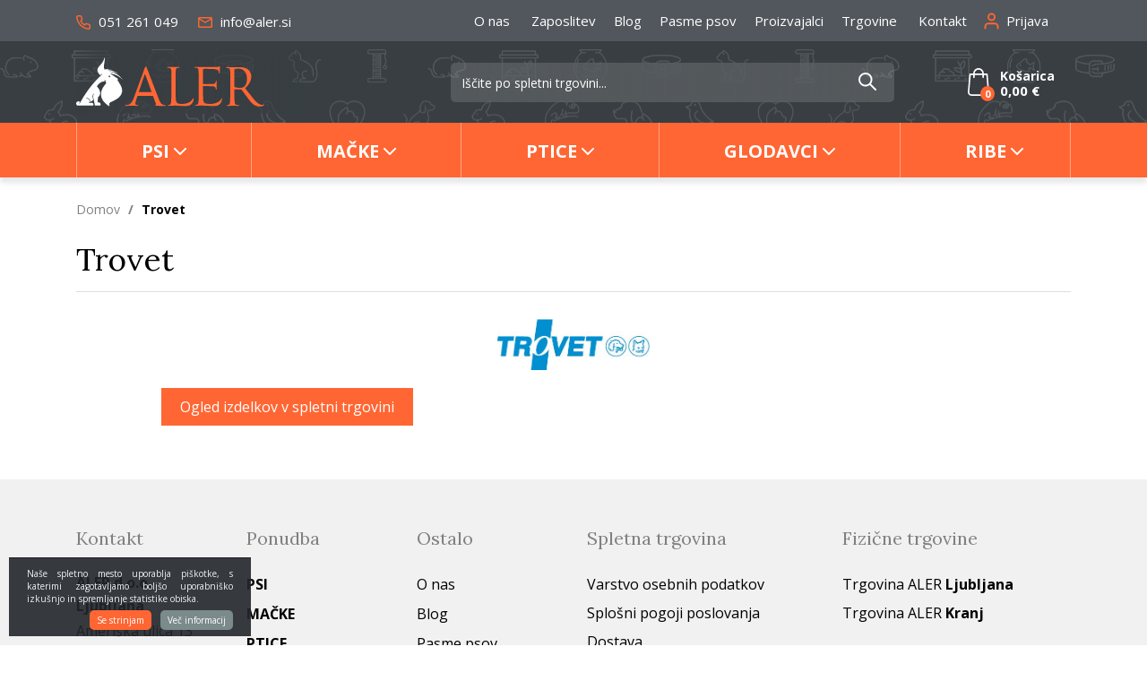

--- FILE ---
content_type: text/html; charset=UTF-8
request_url: https://www.aler.si/trovet
body_size: 25062
content:
<!DOCTYPE html>
<html lang="sl" prefix="og: http://ogp.me/ns#">

    <head>

    <meta charset="utf-8" />
    <meta name="viewport" content="width=device-width, initial-scale=1, shrink-to-fit=no" />
    <meta name="author" content="noviSplet.com" />
    <meta name="format-detection" content="telephone=no" />
    <link rel="apple-touch-icon" sizes="57x57" href="https://www.aler.si/templates/aler/favicon/apple-icon-57x57.png">
<link rel="apple-touch-icon" sizes="60x60" href="https://www.aler.si/templates/aler/favicon/apple-icon-60x60.png">

<link rel="apple-touch-icon" sizes="180x180" href="https://www.aler.si/templates/aler/favicon/apple-touch-icon.png">
<link rel="icon" type="image/png" sizes="32x32" href="https://www.aler.si/templates/aler/favicon/favicon-32x32.png">
<link rel="icon" type="image/png" sizes="16x16" href="https://www.aler.si/templates/aler/favicon/favicon-16x16.png">
<link rel="manifest" href="https://www.aler.si/templates/aler/favicon/site.webmanifest">
<link rel="mask-icon" href="https://www.aler.si/templates/aler/favicon/safari-pinned-tab.svg" color="#5bbad5">
<meta name="msapplication-TileColor" content="#da532c">
<meta name="theme-color" content="#ffffff">

    
             <title>Trovet | Aler.si</title>
        <meta name="description" content="" />
        <meta name="keywords" content="" />
        
    <meta property="og:locale" content="sl" />
    <meta property="og:type" content="website" />
    <meta property="og:title" content="Trovet | Aler.si" />
    <meta property="og:description" content="" />
    <meta property="og:url" content="https://www.aler.si/trovet" />
    <meta property="og:site_name" content="Aler.si" />
            <meta property="og:image" content="https://www.aler.si/templates/aler/assets/images/og_image.jpg" />
    	
        <link rel="alternate" hreflang="sl" href="https://www.aler.si/trovet" />
        <link rel="alternate" hreflang="en" href="https://www.aler.si/s_manufacturer47" />
            
    <base href="https://www.aler.si/" />

    <!-- Custom styles for this template -->

    <link rel="preconnect" href="https://fonts.googleapis.com">
    <link rel="preconnect" href="https://fonts.gstatic.com" crossorigin>
    <link href="https://fonts.googleapis.com/css2?family=Lora:ital,wght@0,400;0,500;1,400&family=Open+Sans:ital,wght@0,400;0,700;1,400&display=swap" rel="stylesheet">



    <link rel="stylesheet" href="https://www.aler.si/cache/css/d812d1742d542609cd15fc4fe40ee074.css?ver=22">

    <style>
    .mm-navbar {
        --mm-color-background: #f63;
        --mm-color-text-dimmed: #fff;
        --mm-color-button: #fff;
    }
    .mm-panel {
        --mm-color-background: #F1F1F1;
        --mm-color-text: #000;
        --mm-color-button: #000;
    }

    .mm-searchfield input, .mm-searchfield input:focus, .mm-searchfield input:hover, .mm-searchfield input::placeholder {
        color: #000;
        background: #fff;
    }

    .mm-listitem {
        border-bottom: 1px solid #DEDEDE;
    }

    .mm-listitem__btn {
        background: #fff;
    }

</style>

<!-- Facebook Pixel Code -->
    
       
       <script>
            
            !function(f,b,e,v,n,t,s){if(f.fbq)return;n=f.fbq=function(){n.callMethod?
            n.callMethod.apply(n,arguments):n.queue.push(arguments)};if(!f._fbq)f._fbq=n;
            n.push=n;n.loaded=!0;n.version='2.0';n.queue=[];t=b.createElement(e);t.async=!0;
            t.src=v;s=b.getElementsByTagName(e)[0];s.parentNode.insertBefore(t,s)}(window,
            document,'script','https://connect.facebook.net/en_US/fbevents.js');
        
            fbq('init', '1700834843462624');
            fbq('track', "PageView");
             
                  
       </script>
       
       <noscript><img height="1" width="1" style="display:none"
       src="https://www.facebook.com/tr?id=1700834843462624&ev=PageView&noscript=1"
       /></noscript>
       <!-- End Facebook Pixel Code -->
   
       <!-- Google Tag Manager -->
       <script>
       
       (function(w,d,s,l,i){w[l]=w[l]||[];w[l].push({'gtm.start':
       new Date().getTime(),event:'gtm.js'});var f=d.getElementsByTagName(s)[0],
       j=d.createElement(s),dl=l!='dataLayer'?'&l='+l:'';j.async=true;j.src=
       'https://www.googletagmanager.com/gtm.js?id='+i+dl;f.parentNode.insertBefore(j,f);
       })(window,document,'script','dataLayer','GTM-5XCZMH');
       
       </script>
       <!-- End Google Tag Manager --> 
   
   
       <!-- Global site tag (gtag.js) - Google Analytics -->
       

        <script async src="https://www.googletagmanager.com/gtag/js?id=UA-15279530-1"></script>
        <script>
           
            window.dataLayer = window.dataLayer || [];
            function gtag(){ dataLayer.push(arguments); }
            gtag('js', new Date());

            gtag('config', 'UA-15279530-1');
          
        </script>

        <!-- Google tag (gtag.js) GA4 new -->
        <script async src="https://www.googletagmanager.com/gtag/js?id=G-K3VHN76WNF"></script>
        <script>
             
            window.dataLayer = window.dataLayer || [];
            function gtag(){dataLayer.push(arguments);}
            gtag('js', new Date());

            gtag('config', 'G-K3VHN76WNF');
            
        </script>




    <script>
        var site_email = 'info@aler.si';
        var site_phone = '+38651261049';
        var register_page = 'https://www.aler.si/?mod=user&c=user&action=new_registration&lang=sl';
    </script>

    
    <script src="https://www.aler.si/templates/aler/assets/js/jquery-1.12.0.min.js"></script>
     

</head>
    
    <body class="mct_lngg_sl">
	<div id="mpage"> 
        <div id="mct_bodyloader"></div>


<header id="mct_header" class="mct_header fixed_mct_header">

    <div class="mct_head_top d-none d-lg-block">

        <div id="mct_top_ribbon" class="mct_top_ribbon">

    <div class="container">

        <div class="row">

            <div class="col-xxl-3 col-xl-3 col-lg-3 mct_left align-self-center">

                <div id="top_contact_block" class="top_contact_block ">



            <div class="top_contact_box mct_phone">
            <a href="tel:+38651261049">
                <svg xmlns="http://www.w3.org/2000/svg" width="16" height="16.029" viewBox="0 0 16 16.029">
                        <path id="icon-telefon" d="M15.475,17.529c-.066,0-.132,0-.2-.009h-.013A15.272,15.272,0,0,1,8.64,15.163a15.083,15.083,0,0,1-4.606-4.606A15.269,15.269,0,0,1,1.678,3.9V3.89A2.193,2.193,0,0,1,3.859,1.5H6.067A2.193,2.193,0,0,1,8.238,3.386v.007a8.668,8.668,0,0,0,.472,1.894A2.2,2.2,0,0,1,8.217,7.6l0,0-.524.524a10.973,10.973,0,0,0,3.352,3.352l.524-.524,0,0a2.193,2.193,0,0,1,2.314-.493,8.664,8.664,0,0,0,1.892.471h.007a2.193,2.193,0,0,1,1.886,2.216v2.183a2.193,2.193,0,0,1-2.193,2.2Zm-.06-1.464.06,0a.731.731,0,0,0,.731-.734s0,0,0,0V13.137q0-.009,0-.018a.731.731,0,0,0-.626-.742,10.131,10.131,0,0,1-2.21-.551.731.731,0,0,0-.771.162l-.927.927a.731.731,0,0,1-.878.119,12.432,12.432,0,0,1-4.66-4.66A.731.731,0,0,1,6.252,7.5l.927-.927a.733.733,0,0,0,.163-.77A10.136,10.136,0,0,1,6.79,3.588a.734.734,0,0,0-.723-.626H3.859a.731.731,0,0,0-.727.792,13.8,13.8,0,0,0,2.13,6.011l0,.005a13.611,13.611,0,0,0,4.161,4.161l.006,0A13.8,13.8,0,0,0,15.414,16.064Z" transform="translate(-1.668 -1.5)" fill="#f63"/>
                </svg>
                051 261 049
            </a>
            
            
        </div>
    
   


   
    

    <div class="top_contact_box mct_email">
     <a href="mailto:info@aler.si">
        <svg xmlns="http://www.w3.org/2000/svg" width="16" height="12.8" viewBox="0 0 16 12.8">
            <path id="icon-mail" d="M17.4,6H4.6A1.6,1.6,0,0,0,3.008,7.6L3,17.2a1.6,1.6,0,0,0,1.6,1.6H17.4A1.6,1.6,0,0,0,19,17.2V7.6A1.6,1.6,0,0,0,17.4,6Zm0,11.2H4.6v-8l6.4,4,6.4-4ZM11,11.6l-6.4-4H17.4Z" transform="translate(-3 -6)" fill="#f63"/>
        </svg>
        info@aler.si
    </a>

        
    </div>

</div>

            </div>
        
            <div class="col-xxl-9 col-xl-9 col-lg-9 mct_right align-self-center">

                                    

    <div id="mct_top_menu" class="mct_top_menu">

        <ul>

            
                <li class="mct_li_item " data-id="88">
                    <a href="o-nas">O nas</a>
                </li>

            
                <li class="mct_li_item " data-id="100">
                    <a href="zaposlitev">Zaposlitev</a>
                </li>

            
                <li class="mct_li_item " data-id="90">
                    <a href="blog">Blog</a>
                </li>

            
                <li class="mct_li_item " data-id="94">
                    <a href="pasme-psov">Pasme psov</a>
                </li>

            
                <li class="mct_li_item " data-id="95">
                    <a href="proizvajalci">Proizvajalci</a>
                </li>

            
                <li class="mct_li_item " data-id="96">
                    <a href="https://www.aler.si/trgovina-aler-ljubljana">Trgovine</a>
                </li>

            
                <li class="mct_li_item " data-id="43">
                    <a href="kontakt">Kontakt</a>
                </li>

            
        </ul>

    </div>


                
                                    <div id="mct_user_block" class="mct_user_block">

    
        <div class="mct_user">

            <a class="mct_login" href="#" rel="mct_cstm_tooltip" title="Prijava" data-toggle="modal" data-target="#mct_register_modal">
                <div class="mct_login_icon_box">
                    <svg xmlns="http://www.w3.org/2000/svg" width="17.4" height="19.4" viewBox="0 0 17.4 19.4">
                        <path class="mct_login_icon" d="M-2140.6,42.4V40.6a2.6,2.6,0,0,0-2.6-2.6h-7.2a2.6,2.6,0,0,0-2.6,2.6v1.8a1,1,0,0,1-1,1,1,1,0,0,1-1-1V40.6a4.606,4.606,0,0,1,4.6-4.6h7.2a4.606,4.606,0,0,1,4.6,4.6v1.8a1,1,0,0,1-1,1A1,1,0,0,1-2140.6,42.4Zm-10.8-12.8a4.6,4.6,0,0,1,4.6-4.6,4.6,4.6,0,0,1,4.6,4.6,4.6,4.6,0,0,1-4.6,4.6A4.6,4.6,0,0,1-2151.4,29.6Zm2,0a2.6,2.6,0,0,0,2.6,2.6,2.6,2.6,0,0,0,2.6-2.6,2.6,2.6,0,0,0-2.6-2.6A2.6,2.6,0,0,0-2149.4,29.6Z" transform="translate(2155.5 -24.5)" fill="#da001a" stroke="rgba(0,0,0,0)" stroke-miterlimit="10" stroke-width="1"/>
                    </svg>
                </div>
                <span class="mct_text">Prijava</span>
            </a>

        </div>

    
</div>
                
                                    
<div id="mct_lang_box" class="mct_lang_box">

    <ul>

                
                    
                
                    <li class="active">

                        <img src="https://www.aler.si/slir/w21-h13-p1-c16428.10000-q90/modules/uploader/uploads/system_language/flag/sl.png" alt="Slovensko" />
                        <span class="mct_text">sl</span>

                    </li>

                    
                        <div class="mct_subdrop">
                        
                            
                                                                
                            
                                                                
                                    <li class="option">

                                        <a href="https://www.aler.si/s_manufacturer47?lang=en">

                                            <img src="https://www.aler.si/slir/w21-h13-p1-c16428.10000-q90/modules/uploader/uploads/system_language/flag/en.png" alt="Angleško" />
                                            <span class="mct_text">en</span>

                                        </a>

                                    </li>

                                                                
                            
                        </div>

                    
                
            
                
            
        
    </ul>

</div>
                
            </div>
            
        </div>

    </div>

</div>

    </div>

    <div class="mct_head_middle d-none d-lg-block">

        <div class="container">

            <div class="row">

                <div class="col-xxl-3 col-xl-3 col-lg-3 align-self-center">

                    <div class="mct_middle_left_block">

                        <div id="mct_logo" class="mct_logo">

    <a href="https://www.aler.si/?lang=sl">
        
        

        
        <svg xmlns="http://www.w3.org/2000/svg" width="272.445" height="70.697" viewBox="0 0 272.445 70.697">
        <g id="logo" transform="translate(-314 -68)">
            <path id="aler_logo" data-name="aler logo" d="M1244.918-2083.506l-9.353-12.6c-.67-.907-.95-1.775-2.492-1.821-1.615-.048-7.755-.265-8.917.028-.335,1.333-.52,19,1.061,21.13,1.472,1.989,4.093.829,5.883,1.644.042,1.413-2.558.877-3.684.869-1.6-.012-3.369-.012-4.833-.129a34.469,34.469,0,0,0-3.819.087c-2.383.127-4.957.255-5.967-.239.335-2.131,3.495.919,4.642-3.52,1.075-4.158.613-34.484.616-40.854,0-1.954.1-6.342-.49-7.9-1.12-2.943-4.428-1.635-5.831-2.553.144-1.192,1.362-.81,3.764-.771,1.575.025,3.01.123,4.6.173,1.673.052,3.516,0,5.437-.052,6.867-.186,14.714-.372,19.232,4.215,7.971,8.092,1.864,20.626-5.041,25.854.343,1.207,9.938,12.885,11.469,14.774,2.692,3.321,6.41,7.716,10.6,9.1,2.974.985,3.219,0,5.654-.258-.259,2.182-4.332,2.85-6.139,2.916q-.346.013-.682.013C1252.961-2073.4,1248.891-2078.3,1244.918-2083.506Zm-19.47-43.94c-1.779.4-1.422.034-1.422,4.347q0,2.824,0,5.647l-.011,14.234c0,1.123-.018,1.6.958,2.018a18.814,18.814,0,0,0,4.737.883c4.217.33,6.877.047,9.215-2.277,3.814-3.79,4.375-12.726,1.963-18.063a12.252,12.252,0,0,0-11.594-7.232A17.59,17.59,0,0,0,1225.448-2127.446Zm-73.746,53.509c-3.82-.07-7.8-.49-11.708-.641-.859-.033-2.691,0-4.695.029a56.311,56.311,0,0,1-7.723-.132c.129-.99.772-.988,1.552-.987,1.1,0,2.472.005,3.076-2.761.987-4.535.662-34.68.6-41.114-.07-6.806.656-9.417-4.949-9.709a3.413,3.413,0,0,1-.906-.092c-.979-.344-.129-.114-.517-.447.527-1.033,3.108-.581,4.365-.548l12.347-.046c1.172-.023,1.78-.227,1.9.8-2.443,1.446-5.57-1.6-5.879,5.644-.162,3.8-.089,7.694-.1,11.507-.012,7.647-.092,15.366.051,23.006.189,10.192-.175,12.76,10.713,12.388,6.156-.211,11.257-2.521,14.268-7.523.465-.773.156-.51.788-.765,1.09,2.032-1.281,7.073-3.243,8.758-2.485,2.134-5.121,2.64-8.978,2.64Q1152.194-2073.927,1151.7-2073.937Zm40.166-.062c-3.984-.2-8.106-.416-12.137-.573-2.2-.086-4.287-.086-6.484-.043-1.811.034-5.507.539-6.167-.38.33-.647.727-.645,1.318-.643a4.331,4.331,0,0,0,1.8-.3c2.358-.952,2.087-8.091,2.12-10.349.072-4.85.467-38.366-.5-40.81-1.109-2.812-4.029-1.58-5.872-2.452.208-1.165,1.035-.847,2.274-.832l22.172.2c.779,0,1.575.013,2.378.028,3.272.06,6.66.12,9.55-.918,1.789-.643.727,2.963.687,4.415-.034,1.278.362,5.264-.693,5.806-2.26-1.01,2.306-6.123-8.555-6.477-2.907-.094-12.631-.5-14.971-.036-.355,1.013-.379,20.079-.056,21.57,2.36.437,9.09.1,11.871.064.293,0,.576,0,.849,0,1.7.007,3.037.013,4.273-.946a3.146,3.146,0,0,0,1.247-1.685,7.336,7.336,0,0,0,.217-1.2c.177-1-.062-.813.733-1.05.8.574.511,1.048.37,2.947-.2,2.705.278,9.156-.136,10.081-1.226-.091-.849-.566-1.091-1.838-.6-3.152-3.767-3.043-6.253-3.1-2.7-.067-9.894-.613-12.07-.2-.572,2.353-.039,12.052.008,14.972.106,6.49-.093,9.6,5.193,10.392a27.939,27.939,0,0,0,13.716-1.042,13.962,13.962,0,0,0,6.668-4.826c.465-.638.952-2.008,1.679-2.117.478,1.466-.3,4.131-.818,5.322-2.163,4.948-6.172,6.092-11.2,6.092C1193.3-2073.941,1192.593-2073.962,1191.869-2074Zm-111.071-.286c-1.73-.036-3.406-.22-5.231-.15-.666.026-8.574.328-9.137.138l-.4-.366c-.4-1.177,2.613-.535,4.556-1.155,3.708-1.182,5.974-4.916,7.389-8.726l14.372-38.909c.652-1.757,2.15-6.826,3.307-7.689,1.109.267,1.45,1.762,2.036,3.31l16.354,42.348c1.8,4.627,3.6,9.576,8.6,10.085a6.5,6.5,0,0,0,.741.022c.609-.006,1.045-.013,1.295.589-.71.766-1.585.539-3.093.536-.479,0-1.148,0-1.931.01-3.365.024-8.828.049-10.258-.453.313-1.376,1.5-.683.962-2.652l-3.143-8.61q-.524-1.417-1.036-2.816h-22.348c-1.651,5.061-2.866,8.947-3,9.828-.675,4.436,2.5,3.137,4.079,3.818.025.772-.622.943-1.624.943C1082.6-2074.182,1081.73-2074.263,1080.8-2074.284Zm13.092-44.534c-1.28,3.837-5.114,15.1-8.3,24.717h18.651q-.577-1.588-1.159-3.192c-.983-2.707-7.775-21.987-8.473-22.647C1094.091-2119.639,1094.162-2119.632,1093.889-2118.818Z" transform="translate(-681 2212)" fill="#f63"/>
            <path id="aler_logo-2" data-name="aler logo" d="M1041-2074.82a33.606,33.606,0,0,1-5.939-5.407,19.5,19.5,0,0,1-1.605-2.2,15.587,15.587,0,0,1-2.581-8.722c.028-4.244,2.146-8.454,4.014-11.09.534-.754,1.039-1.484,1.608-2.193.541-.675,1.149-1.382,1.642-2.1.763-1.114-1.065-4.784-1.661-5.5l-.912,0a12.669,12.669,0,0,0,.653,1.167c.122.22.2.407.308.618.051.1.12.206.162.3a.627.627,0,0,1,.049.164c.012.115,0,.073-.017.128-.332.058-.777.042-1.115.079a13.933,13.933,0,0,0-2.972.657,13.788,13.788,0,0,0-5.742,3.875,11.241,11.241,0,0,0-1.89,2.925,11.688,11.688,0,0,1,1.891,2.079c1.744,2.345,3.386,5.617,2.7,8.8a7.182,7.182,0,0,1-2.132,3.8c-.417.4-.863.583-.9,1.057-.1,1.208-.184,2.429-.275,3.644-.088,1.157-.252,2.471-.272,3.619a3.189,3.189,0,0,1,2.97.2,3.507,3.507,0,0,1,.647.561,3.093,3.093,0,0,1,.75,1.729c.106,1.173-.3,1.292-.428,1.962h-7.819c-.2-1.385-.58-2.921-.857-4.321-.287-1.456-.58-2.9-.873-4.367-.284-1.417-.654-2.954-.877-4.371a42.919,42.919,0,0,1,.971-4.238h-.842l-.824,3.325a1.875,1.875,0,0,0-.081,1.231c.156.754.9,4.261.927,4.73a11.938,11.938,0,0,0-1.182.787c-.412.286-.786.544-1.186.828l-2.368,1.611a4.765,4.765,0,0,0-.946-4.583,4.786,4.786,0,0,0-4.328-1.5l-.022.777a3.932,3.932,0,0,1,4.195,1.805,3.827,3.827,0,0,1,.544,2.44,3.986,3.986,0,0,1-.9,2.116,23.2,23.2,0,0,0,2.552-.2,4.631,4.631,0,0,1,2.485.114,2.571,2.571,0,0,1,.973,3.8l-22.806.011a3.184,3.184,0,0,1-1.561-1.959,3.261,3.261,0,0,1,4.232-3.944,5.3,5.3,0,0,1,1.094.637c-.136.59-.958,1.746-1.211,2.389l.9-.01a14.171,14.171,0,0,0,.829-1.53c.245-.489.566-1.062.833-1.528.288-.5.562-.992.85-1.51.273-.491.578-.967.844-1.458.556-1.026,1.19-1.972,1.764-2.96.561-.966,1.2-1.923,1.8-2.862a132.689,132.689,0,0,1,7.784-10.993c.7-.882,1.379-1.767,2.09-2.632,1.533-1.864,4.228-5.144,5.978-6.92l1.693-1.821c.38-.417.769-.792,1.153-1.208,1.23-1.329,3.289-3.378,4.681-4.65l1.815-1.7a3.575,3.575,0,0,0,.586-.574c-.24-.2-.318-.451-.586-.563a30.183,30.183,0,0,1-2.216,2.056c-.137-.095-.2-.178-.335-.288a12.341,12.341,0,0,1-2.137-2.184c-3.527-4.686-1.413-8.351,1.976-11.756.83-.835,1.572-1.72,2.323-2.63a15.53,15.53,0,0,0,1.057-1.419c1.55-2.418,2.593-4.223,2.573-7.316,1.717.952.5,6.509.191,8.463a35.752,35.752,0,0,0-.5,4.6,9.8,9.8,0,0,0,.184,2.368,8.166,8.166,0,0,0,.7,1.793c.82,0,1.848-.178,2.748-.221a30.457,30.457,0,0,1,7.847.816c-.474.022-1.147-.078-1.66-.106a19.988,19.988,0,0,0-4.927.23,1.285,1.285,0,0,0,.615.1,27.212,27.212,0,0,1,4.145.531,28.868,28.868,0,0,1,7.734,2.869,17.656,17.656,0,0,1,3.187,2.108c-.234-.066-2.314-1.152-2.961-1.41a27.713,27.713,0,0,0-11.1-2.068l.252.074c.049.007.167.014.224.019a27.427,27.427,0,0,1,11.854,3.969,29.685,29.685,0,0,1,4.606,3.572,24.655,24.655,0,0,1,3.7,4.413,7.349,7.349,0,0,1-.858-.867,25.622,25.622,0,0,0-2.724-2.4,26.513,26.513,0,0,0-9.079-4.626,24.7,24.7,0,0,0-5.8-1.023.6.6,0,0,0,.106.085l.11.07c.083.048.135.072.227.12.994.509,1.957,1.1,2.907,1.7a62.789,62.789,0,0,1,5.484,3.789c.541.426.36.149.995.33a1.985,1.985,0,0,1,1.384,1.267,2.073,2.073,0,0,1-.379,2.081,8.014,8.014,0,0,0,.8,1.241c3.04,4.612,6.744,9.593,5.967,15.58a12.938,12.938,0,0,1-4.19,7.675c-3.223,2.935-5.85,4.182-9.743,6.1-.915.45-1.821.833-2.693,1.284-1.645.849-2.322,1.93-1.811,3.776.157.569.428.951.581,1.4a4.956,4.956,0,0,1-1.447-.994c-.17-.15-.227-.276-.391-.41a7.874,7.874,0,0,0,.713,1.241c.258.386.551.787.778,1.17A16.375,16.375,0,0,1,1041-2074.82Zm1.821-42.946a1.175,1.175,0,0,0,.63,2.263,1.189,1.189,0,0,0-.26-2.324A1.2,1.2,0,0,0,1042.82-2117.766Z" transform="translate(-681 2212)" fill="#fff"/>
        </g>
        </svg>

        
    </a>
    
</div>
                
                    </div>

                </div>

                <div class="col-xxl-9 col-xl-9 col-lg-9 align-self-center">

                    <div class="mct_middle_right_block">

                                                    <div id="mct_search" class="mct_search">

    <div class="mct_search_box">
    
        <form method="get" action="https://www.aler.si/" novalidate>
            
            <input type="hidden" name="lang" value="sl" />
            <input type="hidden" name="mod" value="search" />
            <input type="hidden" name="c" value="search" />
            <input type="text" class="search_text mct_ac" name="q" placeholder='Iščite po spletni trgovini...' required />
            <button type="submit">
                <div class="mct_search_icon_box">
                    
                  
<svg xmlns="http://www.w3.org/2000/svg" width="20.5" height="20.499" viewBox="0 0 20.5 20.499">
<path id="ikona-iskalnik" d="M12.5,12.5l6,6ZM0,7a7,7,0,1,1,7,7A7,7,0,0,1,0,7Z" transform="translate(1 1)" fill="none" stroke="#fff" stroke-linecap="round" stroke-linejoin="round" stroke-width="2"/>
</svg>

                </div>
            </button>

        </form>

    </div>

</div>
                        
                                                    



<div id="active_cart" class="cart active_cart">

    <div class="cart-top d-none d-lg-block" onclick="window.location='https://www.aler.si/?mod=store&c=cart&lang=sl'">
        
        <div class="mct_qcart_box mct_left">

            
            <svg width="24px" height="31px" viewBox="0 0 24 31" version="1.1" xmlns="http://www.w3.org/2000/svg" xmlns:xlink="http://www.w3.org/1999/xlink">
                <g id="Homepage" stroke="none" stroke-width="1" fill="none" fill-rule="evenodd">
                    <g id="Homepage_aler" transform="translate(-1555.000000, -47.000000)" fill="#fff" fill-rule="nonzero">
                        <g id="MENU">
                            <g id="košarica" transform="translate(1555.000000, 44.000000)">
                                <path d="M23.9938682,29.7969325 L22.2769545,9.80858896 C22.2401635,9.36482618 21.8783853,9.02883436 21.4552887,9.02883436 L17.9233521,9.02883436 C17.8742974,5.69427403 15.2376086,3 12,3 C8.76239142,3 6.12570261,5.69427403 6.07664793,9.02883436 L2.54471129,9.02883436 C2.11548288,9.02883436 1.75983648,9.36482618 1.72304548,9.80858896 L0.00613183444,29.7969325 C0.00613183444,29.8222904 0,29.8476483 0,29.8730061 C0,32.1488753 2.01737353,34 4.50076648,34 L19.4992335,34 C21.9826265,34 24,32.1488753 24,29.8730061 C24,29.8476483 24,29.8222904 23.9938682,29.7969325 Z M12,4.71165644 C14.3239653,4.71165644 16.2187021,6.63885481 16.2677568,9.02883436 L7.73224323,9.02883436 C7.7812979,6.63885481 9.67603475,4.71165644 12,4.71165644 Z M19.4992335,32.2883436 L4.50076648,32.2883436 C2.94328053,32.2883436 1.68012264,31.2233129 1.6555953,29.9110429 L3.29892693,10.7468303 L6.0705161,10.7468303 L6.0705161,13.3460123 C6.0705161,13.8214724 6.43842616,14.2018405 6.89831375,14.2018405 C7.35820133,14.2018405 7.72611139,13.8214724 7.72611139,13.3460123 L7.72611139,10.7468303 L16.2677568,10.7468303 L16.2677568,13.3460123 C16.2677568,13.8214724 16.6356668,14.2018405 17.0955544,14.2018405 C17.555442,14.2018405 17.9233521,13.8214724 17.9233521,13.3460123 L17.9233521,10.7468303 L20.6949412,10.7468303 L22.3444047,29.9110429 C22.3198774,31.2233129 21.0505876,32.2883436 19.4992335,32.2883436 Z" id="cart"></path>
                            </g>
                        </g>
                    </g>
                </g>
            </svg>
            <span class="mct_count">0</span>
        </div>

        <div class="mct_qcart_box mct_right">

            <div class="mct_text">Košarica</div> 

            <div class="mct_amount">

                0,00 €

               

            </div>

        </div>

    </div>
    
    <div class="cart_top_mob d-lg-none" onclick="window.location='https://www.aler.si/?mod=store&c=cart&lang=sl'">
        
        <div class="mct_qcart_box mct_left">

            

             <svg width="24px" height="31px" viewBox="0 0 24 31" version="1.1" xmlns="http://www.w3.org/2000/svg" xmlns:xlink="http://www.w3.org/1999/xlink">
                <g id="Homepage" stroke="none" stroke-width="1" fill="none" fill-rule="evenodd">
                    <g id="Homepage_aler" transform="translate(-1555.000000, -47.000000)" fill="#fff" fill-rule="nonzero">
                        <g id="MENU">
                            <g id="košarica" transform="translate(1555.000000, 44.000000)">
                                <path d="M23.9938682,29.7969325 L22.2769545,9.80858896 C22.2401635,9.36482618 21.8783853,9.02883436 21.4552887,9.02883436 L17.9233521,9.02883436 C17.8742974,5.69427403 15.2376086,3 12,3 C8.76239142,3 6.12570261,5.69427403 6.07664793,9.02883436 L2.54471129,9.02883436 C2.11548288,9.02883436 1.75983648,9.36482618 1.72304548,9.80858896 L0.00613183444,29.7969325 C0.00613183444,29.8222904 0,29.8476483 0,29.8730061 C0,32.1488753 2.01737353,34 4.50076648,34 L19.4992335,34 C21.9826265,34 24,32.1488753 24,29.8730061 C24,29.8476483 24,29.8222904 23.9938682,29.7969325 Z M12,4.71165644 C14.3239653,4.71165644 16.2187021,6.63885481 16.2677568,9.02883436 L7.73224323,9.02883436 C7.7812979,6.63885481 9.67603475,4.71165644 12,4.71165644 Z M19.4992335,32.2883436 L4.50076648,32.2883436 C2.94328053,32.2883436 1.68012264,31.2233129 1.6555953,29.9110429 L3.29892693,10.7468303 L6.0705161,10.7468303 L6.0705161,13.3460123 C6.0705161,13.8214724 6.43842616,14.2018405 6.89831375,14.2018405 C7.35820133,14.2018405 7.72611139,13.8214724 7.72611139,13.3460123 L7.72611139,10.7468303 L16.2677568,10.7468303 L16.2677568,13.3460123 C16.2677568,13.8214724 16.6356668,14.2018405 17.0955544,14.2018405 C17.555442,14.2018405 17.9233521,13.8214724 17.9233521,13.3460123 L17.9233521,10.7468303 L20.6949412,10.7468303 L22.3444047,29.9110429 C22.3198774,31.2233129 21.0505876,32.2883436 19.4992335,32.2883436 Z" id="cart"></path>
                            </g>
                        </g>
                    </g>
                </g>
            </svg>

        </div>

        <div class="mct_qcart_box mct_right">

            0

        </div>

    </div>

    <div class="cart-open no-upsells mct_quick_cart">
        
        <div class="cart-open-wrap">

            
            <div class="cart-open-right" style="border:0;">

                
                <div class="mct_more">

                    
                        <p>Košarica je prazna</p>

                    
                </div>

                <div class="free_shipping_msg">
                    <div class="free_shipping free_shipping_msg">Brezplačna dostava za nakup nad 35 €</div>
                </div>

            </div>

        </div>

    </div>

</div>
                                            
                    </div>

                </div>

            </div>

        </div>

    </div>
    
    <div class="mct_head_bottom d-none d-lg-block">

        <div class="container">

            <div class="row">

                <div class="col-lg-12">

                                            <div id="mct_main_menu" class="mct_main_menu">

    <div class="row">
        
        
            <ul class="mct_main_menu_box">
                
                  

                        
                            
                            <li class="mct_menu_16 dropdown ">

                                <a data-cat="16" href="psi" class="dropdown-toggle">Psi</a>
                                <ul id="mct_dropmenu_cats" class="mct_cats_dropdown_menu mct_dropdown_menu dropdown-menu drop-1">

                                   <div class="row">

                                        
                                             <div class="submenu-item">

                                                
                                                    <li class="submenu-title ">
                                                        
                                                        <a data-cat="21" href="hrana-za-pse" >Hrana za pse</a>
                                                    
                                                        
                                                            <ul id="mct_subdropmenu_21" class="mct_subdropdown_menu">
                                                            
                                                                <li class="mct_grid col-xl-12 col-lg-12">
                                                                            
                                                                    <ul class="mct_subcats_menu">
                                                                        
                                                                                                                                                
                                                                            
                                                                            
                                                                                <li class="">
                                                                                    <a data-cat="185" href="suha-hrana-psi">Suha hrana</a>
                                                                                </li>

                                                                            
                                                
                                                                                                                                                
                                                                            
                                                                            
                                                                                <li class="">
                                                                                    <a data-cat="26" href="mokra-hrana-za-pse">Mokra hrana</a>
                                                                                </li>

                                                                            
                                                
                                                                                                                                                
                                                                            
                                                                            
                                                                                <li class="">
                                                                                    <a data-cat="22" href="priboljski-za-pse">Priboljški</a>
                                                                                </li>

                                                                            
                                                
                                                                                                                                                
                                                                            
                                                                            
                                                                                <li class="">
                                                                                    <a data-cat="23" href="proizvodi-za-zdravje-in-dodatki-k-prehrani">Prehranski dodatki</a>
                                                                                </li>

                                                                            
                                                
                                                                                                                                                
                                                                    </ul>

                                                                </li>

                                                            </ul>

                                                        
                                                    </li>

                                                
                                             </div>

                                        
                                             <div class="submenu-item">

                                                
                                                    <li class="submenu-title ">
                                                        
                                                        <a data-cat="167" href="dietna-hrana-za-pse" >Dietna hrana za pse</a>
                                                    
                                                        
                                                            <ul id="mct_subdropmenu_167" class="mct_subdropdown_menu">
                                                            
                                                                <li class="mct_grid col-xl-12 col-lg-12">
                                                                            
                                                                    <ul class="mct_subcats_menu">
                                                                        
                                                                                                                                                
                                                                            
                                                                            
                                                                                <li class="">
                                                                                    <a data-cat="186" href="suha-dietna-hrana">Suha dietna hrana</a>
                                                                                </li>

                                                                            
                                                
                                                                                                                                                
                                                                            
                                                                            
                                                                                <li class="">
                                                                                    <a data-cat="169" href="dietna-hrana-za-pse-trovet-vlazna-hrana">Mokra dietna hrana</a>
                                                                                </li>

                                                                            
                                                
                                                                                                                                                
                                                                            
                                                                            
                                                                                <li class="">
                                                                                    <a data-cat="171" href="priboljski">Priboljški</a>
                                                                                </li>

                                                                            
                                                
                                                                                                                                                
                                                                            
                                                                            
                                                                                <li class="">
                                                                                    <a data-cat="175" href="prehranski-dodatki">Prehranski dodatki</a>
                                                                                </li>

                                                                            
                                                
                                                                                                                                                
                                                                    </ul>

                                                                </li>

                                                            </ul>

                                                        
                                                    </li>

                                                
                                             </div>

                                        
                                             <div class="submenu-item">

                                                
                                                    <li class="submenu-title ">
                                                        
                                                        <a data-cat="24" href="oprema-za-pse" >Oprema za pse</a>
                                                    
                                                        
                                                            <ul id="mct_subdropmenu_24" class="mct_subdropdown_menu">
                                                            
                                                                <li class="mct_grid col-xl-12 col-lg-12">
                                                                            
                                                                    <ul class="mct_subcats_menu">
                                                                        
                                                                                                                                                
                                                                            
                                                                            
                                                                                <li class="">
                                                                                    <a data-cat="53" href="ovratnice-za-pse">Ovratnice</a>
                                                                                </li>

                                                                            
                                                
                                                                                                                                                
                                                                            
                                                                            
                                                                                <li class="">
                                                                                    <a data-cat="54" href="povodci-za-pse">Povodci</a>
                                                                                </li>

                                                                            
                                                
                                                                                                                                                
                                                                            
                                                                            
                                                                                <li class="">
                                                                                    <a data-cat="181" href="flexi.2">Flexi</a>
                                                                                </li>

                                                                            
                                                
                                                                                                                                                
                                                                            
                                                                            
                                                                                <li class="">
                                                                                    <a data-cat="25" href="obeski-za-pse">Obeski</a>
                                                                                </li>

                                                                            
                                                
                                                                                                                                                
                                                                            
                                                                            
                                                                                <li class="">
                                                                                    <a data-cat="68" href="lezisca">Ležišča</a>
                                                                                </li>

                                                                            
                                                
                                                                                                                                                
                                                                            
                                                                            
                                                                                <li class="">
                                                                                    <a data-cat="55" href="oprtnice-za-pse">Oprtnice</a>
                                                                                </li>

                                                                            
                                                
                                                                                                                                                
                                                                            
                                                                            
                                                                                <li class="">
                                                                                    <a data-cat="66" href="posode-za-psa">Posode</a>
                                                                                </li>

                                                                            
                                                
                                                                                                                                                
                                                                            
                                                                            
                                                                                <li class="">
                                                                                    <a data-cat="64" href="trening-in-ucenje">Trening in učenje</a>
                                                                                </li>

                                                                            
                                                
                                                                                                                                                
                                                                            
                                                                            
                                                                                <li class="">
                                                                                    <a data-cat="65" href="prenosni-kovcki-za-psa">Potovanje in počitnice</a>
                                                                                </li>

                                                                            
                                                
                                                                                                                                                
                                                                            
                                                                            
                                                                                <li class="">
                                                                                    <a data-cat="59" href="za-mladice">Oprema za mladiče</a>
                                                                                </li>

                                                                            
                                                
                                                                                                                                                
                                                                            
                                                                            
                                                                                <li class="">
                                                                                    <a data-cat="62" href="oblacila-za-psa">Oblačila</a>
                                                                                </li>

                                                                            
                                                
                                                                                                                                                
                                                                            
                                                                            
                                                                                <li class="">
                                                                                    <a data-cat="139" href="odsevni-izdelki">Odsevni in utripajoči izdelki</a>
                                                                                </li>

                                                                            
                                                
                                                                                                                                                
                                                                    </ul>

                                                                </li>

                                                            </ul>

                                                        
                                                    </li>

                                                
                                             </div>

                                        
                                             <div class="submenu-item">

                                                
                                                    <li class="submenu-title ">
                                                        
                                                        <a data-cat="63" href="igrace-za-pse" >Igrače za pse</a>
                                                    
                                                        
                                                            <ul id="mct_subdropmenu_63" class="mct_subdropdown_menu">
                                                            
                                                                <li class="mct_grid col-xl-12 col-lg-12">
                                                                            
                                                                    <ul class="mct_subcats_menu">
                                                                        
                                                                                                                                                
                                                                            
                                                                            
                                                                                <li class="">
                                                                                    <a data-cat="189" href="latex-igrace">Latex igrače</a>
                                                                                </li>

                                                                            
                                                
                                                                                                                                                
                                                                            
                                                                            
                                                                                <li class="">
                                                                                    <a data-cat="190" href="zogice-in-zoge">Žogice in žoge</a>
                                                                                </li>

                                                                            
                                                
                                                                                                                                                
                                                                            
                                                                            
                                                                                <li class="">
                                                                                    <a data-cat="150" href="vodne-igrace">Vodne igrače</a>
                                                                                </li>

                                                                            
                                                
                                                                                                                                                
                                                                            
                                                                            
                                                                                <li class="">
                                                                                    <a data-cat="191" href="mehke-in-plisaste-igrace">Mehke in plišaste igrače</a>
                                                                                </li>

                                                                            
                                                
                                                                                                                                                
                                                                            
                                                                            
                                                                                <li class="">
                                                                                    <a data-cat="192" href="frizbi-in-metanje">Frizbi in metanje</a>
                                                                                </li>

                                                                            
                                                
                                                                                                                                                
                                                                            
                                                                            
                                                                                <li class="">
                                                                                    <a data-cat="193" href="igrace-za-vleko">Igrače za vleko</a>
                                                                                </li>

                                                                            
                                                
                                                                                                                                                
                                                                            
                                                                            
                                                                                <li class="">
                                                                                    <a data-cat="194" href="interaktivne-igrace">Interaktivne igrače</a>
                                                                                </li>

                                                                            
                                                
                                                                                                                                                
                                                                    </ul>

                                                                </li>

                                                            </ul>

                                                        
                                                    </li>

                                                
                                             </div>

                                        
                                             <div class="submenu-item">

                                                
                                                    <li class="submenu-title ">
                                                        
                                                        <a data-cat="61" href="nega-in-cistoca-psa" >Nega za pse</a>
                                                    
                                                        
                                                            <ul id="mct_subdropmenu_61" class="mct_subdropdown_menu">
                                                            
                                                                <li class="mct_grid col-xl-12 col-lg-12">
                                                                            
                                                                    <ul class="mct_subcats_menu">
                                                                        
                                                                                                                                                
                                                                            
                                                                            
                                                                                <li class="">
                                                                                    <a data-cat="127" href="proti-bolham-in-klopom.2">Preparati proti bolham in klopom</a>
                                                                                </li>

                                                                            
                                                
                                                                                                                                                
                                                                            
                                                                            
                                                                                <li class="">
                                                                                    <a data-cat="56" href="glavniki">Glavniki in krtače</a>
                                                                                </li>

                                                                            
                                                
                                                                                                                                                
                                                                            
                                                                            
                                                                                <li class="">
                                                                                    <a data-cat="58" href="skarje">Klešče za kremplje</a>
                                                                                </li>

                                                                            
                                                
                                                                                                                                                
                                                                            
                                                                            
                                                                                <li class="">
                                                                                    <a data-cat="60" href="za-nego-zob">Nega zob</a>
                                                                                </li>

                                                                            
                                                
                                                                                                                                                
                                                                            
                                                                            
                                                                                <li class="">
                                                                                    <a data-cat="187" href="kozmetika">Kozmetika</a>
                                                                                </li>

                                                                            
                                                
                                                                                                                                                
                                                                            
                                                                            
                                                                                <li class="">
                                                                                    <a data-cat="188" href="vrecke-za-pobiranje-iztrebkov">Vrečke za pobiranje iztrebkov</a>
                                                                                </li>

                                                                            
                                                
                                                                                                                                                
                                                                    </ul>

                                                                </li>

                                                            </ul>

                                                        
                                                    </li>

                                                
                                             </div>

                                                                            
                                   </div> 

                                    <div class="row">
                                         
                                        
                                                                                     <div class="separator"></div>
                                            

                                            <div class="mct_block_parent mct_manufacturer_menu_logo">

                                                
                                                                                                        
                                                    
                                                
                                                                                                        
                                                    
                                                
                                                                                                        
                                                    
                                                
                                                                                                        
                                                    
                                                        <div class="mct_manufacturer_logo">
                                                            
                                                            <a href="psi?filter=2486">
                                                                <img src="https://www.aler.si/slir/w300-h120-q90/modules/uploader/uploads/s_manufacturer/pics_s_manufacturer/Hunter_logo.png" class="img-fluid" alt="" />
                                                            </a>

                                                        </div>

                                                    
                                                
                                                                                                        
                                                    
                                                        <div class="mct_manufacturer_logo">
                                                            
                                                            <a href="psi?filter=2458">
                                                                <img src="https://www.aler.si/slir/w300-h120-q90/modules/uploader/uploads/s_manufacturer/pics_s_manufacturer/flamingo.png" class="img-fluid" alt="" />
                                                            </a>

                                                        </div>

                                                    
                                                
                                                                                                        
                                                    
                                                        <div class="mct_manufacturer_logo">
                                                            
                                                            <a href="psi?filter=2463">
                                                                <img src="https://www.aler.si/slir/w300-h120-q90/modules/uploader/uploads/s_manufacturer/pics_s_manufacturer/petcurean.png" class="img-fluid" alt="" />
                                                            </a>

                                                        </div>

                                                    
                                                
                                                                                                        
                                                    
                                                        <div class="mct_manufacturer_logo">
                                                            
                                                            <a href="psi?filter=2468">
                                                                <img src="https://www.aler.si/slir/w300-h120-q90/modules/uploader/uploads/s_manufacturer/pics_s_manufacturer/beaphar.png" class="img-fluid" alt="" />
                                                            </a>

                                                        </div>

                                                    
                                                
                                                                                                        
                                                    
                                                        <div class="mct_manufacturer_logo">
                                                            
                                                            <a href="psi?filter=2484">
                                                                <img src="https://www.aler.si/slir/w300-h120-q90/modules/uploader/uploads/s_manufacturer/pics_s_manufacturer/canagan.png" class="img-fluid" alt="" />
                                                            </a>

                                                        </div>

                                                    
                                                
                                                                                                        
                                                    
                                                        <div class="mct_manufacturer_logo">
                                                            
                                                            <a href="psi?filter=2457">
                                                                <img src="https://www.aler.si/slir/w300-h120-q90/modules/uploader/uploads/s_manufacturer/pics_s_manufacturer/bosch.png" class="img-fluid" alt="" />
                                                            </a>

                                                        </div>

                                                    
                                                
                                                                                                        
                                                    
                                                        <div class="mct_manufacturer_logo">
                                                            
                                                            <a href="psi?filter=2483">
                                                                <img src="https://www.aler.si/slir/w300-h120-q90/modules/uploader/uploads/s_manufacturer/pics_s_manufacturer/logo_trovet_header.png" class="img-fluid" alt="" />
                                                            </a>

                                                        </div>

                                                    
                                                
                                                                                                        
                                                    
                                                        <div class="mct_manufacturer_logo">
                                                            
                                                            <a href="psi?filter=2478">
                                                                <img src="https://www.aler.si/slir/w300-h120-q90/modules/uploader/uploads/s_manufacturer/pics_s_manufacturer/flexi.png" class="img-fluid" alt="" />
                                                            </a>

                                                        </div>

                                                    
                                                
                                                                                                        
                                                    
                                                        <div class="mct_manufacturer_logo">
                                                            
                                                            <a href="psi?filter=2482">
                                                                <img src="https://www.aler.si/slir/w300-h120-q90/modules/uploader/uploads/s_manufacturer/pics_s_manufacturer/chuck_it.png" class="img-fluid" alt="" />
                                                            </a>

                                                        </div>

                                                    
                                                
                                                                                                        
                                                    
                                                        <div class="mct_manufacturer_logo">
                                                            
                                                            <a href="psi?filter=2470">
                                                                <img src="https://www.aler.si/slir/w300-h120-q90/modules/uploader/uploads/s_manufacturer/pics_s_manufacturer/alsa.png" class="img-fluid" alt="" />
                                                            </a>

                                                        </div>

                                                    
                                                
                                                                                                        
                                                    
                                                        <div class="mct_manufacturer_logo">
                                                            
                                                            <a href="psi?filter=2462">
                                                                <img src="https://www.aler.si/slir/w300-h120-q90/modules/uploader/uploads/s_manufacturer/pics_s_manufacturer/dokas.png" class="img-fluid" alt="" />
                                                            </a>

                                                        </div>

                                                    
                                                
                                                                                                        
                                                    
                                                        <div class="mct_manufacturer_logo">
                                                            
                                                            <a href="psi?filter=2485">
                                                                <img src="https://www.aler.si/slir/w300-h120-q90/modules/uploader/uploads/s_manufacturer/pics_s_manufacturer/butchers.png" class="img-fluid" alt="" />
                                                            </a>

                                                        </div>

                                                    
                                                
                                                                                                        
                                                    
                                                        <div class="mct_manufacturer_logo">
                                                            
                                                            <a href="psi?filter=2474">
                                                                <img src="https://www.aler.si/slir/w300-h120-q90/modules/uploader/uploads/s_manufacturer/pics_s_manufacturer/symply.png" class="img-fluid" alt="" />
                                                            </a>

                                                        </div>

                                                    
                                                
                                            </div>

                                        
                                   

                                    </div>

                                </ul>

                                 

                                                            </li>

                        
                  
     
                
                  

                        
                            
                            <li class="mct_menu_17 dropdown ">

                                <a data-cat="17" href="macke" class="dropdown-toggle">Mačke</a>
                                <ul id="mct_dropmenu_cats" class="mct_cats_dropdown_menu mct_dropdown_menu dropdown-menu drop-1">

                                   <div class="row">

                                        
                                             <div class="submenu-item">

                                                
                                                    <li class="submenu-title ">
                                                        
                                                        <a data-cat="28" href="hrana-za-macke" >Hrana za mačke</a>
                                                    
                                                        
                                                            <ul id="mct_subdropmenu_28" class="mct_subdropdown_menu">
                                                            
                                                                <li class="mct_grid col-xl-12 col-lg-12">
                                                                            
                                                                    <ul class="mct_subcats_menu">
                                                                        
                                                                                                                                                
                                                                            
                                                                            
                                                                                <li class="">
                                                                                    <a data-cat="195" href="suha-hrana-macke">Suha hrana</a>
                                                                                </li>

                                                                            
                                                
                                                                                                                                                
                                                                            
                                                                            
                                                                                <li class="">
                                                                                    <a data-cat="75" href="mokra-hrana-za-macke">Mokra hrana</a>
                                                                                </li>

                                                                            
                                                
                                                                                                                                                
                                                                            
                                                                            
                                                                                <li class="">
                                                                                    <a data-cat="29" href="priboljski-za-macke">Priboljški</a>
                                                                                </li>

                                                                            
                                                
                                                                                                                                                
                                                                            
                                                                            
                                                                                <li class="">
                                                                                    <a data-cat="73" href="dodatki-k-prehrani-za-macke">Prehranski dodatki</a>
                                                                                </li>

                                                                            
                                                
                                                                                                                                                
                                                                    </ul>

                                                                </li>

                                                            </ul>

                                                        
                                                    </li>

                                                
                                             </div>

                                        
                                             <div class="submenu-item">

                                                
                                                    <li class="submenu-title ">
                                                        
                                                        <a data-cat="172" href="dietna-hrana-za-macke" >Dietna hrana za mačke</a>
                                                    
                                                        
                                                            <ul id="mct_subdropmenu_172" class="mct_subdropdown_menu">
                                                            
                                                                <li class="mct_grid col-xl-12 col-lg-12">
                                                                            
                                                                    <ul class="mct_subcats_menu">
                                                                        
                                                                                                                                                
                                                                            
                                                                            
                                                                                <li class="">
                                                                                    <a data-cat="196" href="suha-dietna-hrana-za-macke">Suha dietna hrana</a>
                                                                                </li>

                                                                            
                                                
                                                                                                                                                
                                                                            
                                                                            
                                                                                <li class="">
                                                                                    <a data-cat="174" href="mokra-hrana-za-macke.2">Mokra dietna hrana</a>
                                                                                </li>

                                                                            
                                                
                                                                                                                                                
                                                                            
                                                                            
                                                                                <li class="">
                                                                                    <a data-cat="176" href="dietni-priboljski-za-macke">Priboljški</a>
                                                                                </li>

                                                                            
                                                
                                                                                                                                                
                                                                            
                                                                            
                                                                                <li class="">
                                                                                    <a data-cat="178" href="prehranski-dodatki-za-macke">Prehranski dodatki</a>
                                                                                </li>

                                                                            
                                                
                                                                                                                                                
                                                                    </ul>

                                                                </li>

                                                            </ul>

                                                        
                                                    </li>

                                                
                                             </div>

                                        
                                             <div class="submenu-item">

                                                
                                                    <li class="submenu-title ">
                                                        
                                                        <a data-cat="30" href="oprema-za-macke" >Oprema za mačke</a>
                                                    
                                                        
                                                            <ul id="mct_subdropmenu_30" class="mct_subdropdown_menu">
                                                            
                                                                <li class="mct_grid col-xl-12 col-lg-12">
                                                                            
                                                                    <ul class="mct_subcats_menu">
                                                                        
                                                                                                                                                
                                                                            
                                                                            
                                                                                <li class="">
                                                                                    <a data-cat="76" href="ovratnice-za-macke">Ovratnice</a>
                                                                                </li>

                                                                            
                                                
                                                                                                                                                
                                                                            
                                                                            
                                                                                <li class="">
                                                                                    <a data-cat="77" href="oprtnice-za-macke">Povodci in oprtnice</a>
                                                                                </li>

                                                                            
                                                
                                                                                                                                                
                                                                            
                                                                            
                                                                                <li class="">
                                                                                    <a data-cat="197" href="obeski-za-macke">Obeski</a>
                                                                                </li>

                                                                            
                                                
                                                                                                                                                
                                                                            
                                                                            
                                                                                <li class="">
                                                                                    <a data-cat="81" href="lezisca-in-hise-za-macke">Ležišča in hiše</a>
                                                                                </li>

                                                                            
                                                
                                                                                                                                                
                                                                            
                                                                            
                                                                                <li class="">
                                                                                    <a data-cat="80" href="posode-za-macke">Posode</a>
                                                                                </li>

                                                                            
                                                
                                                                                                                                                
                                                                            
                                                                            
                                                                                <li class="">
                                                                                    <a data-cat="84" href="praskalna-drevesa">Praskalna drevesa</a>
                                                                                </li>

                                                                            
                                                
                                                                                                                                                
                                                                    </ul>

                                                                </li>

                                                            </ul>

                                                        
                                                    </li>

                                                
                                             </div>

                                        
                                             <div class="submenu-item">

                                                
                                                    <li class="submenu-title ">
                                                        
                                                        <a data-cat="79" href="igrace-za-macke" >Igrače za mačke</a>
                                                    
                                                        
                                                    </li>

                                                
                                             </div>

                                        
                                             <div class="submenu-item">

                                                
                                                    <li class="submenu-title ">
                                                        
                                                        <a data-cat="83" href="nega-za-macke" >Nega za mačke</a>
                                                    
                                                        
                                                            <ul id="mct_subdropmenu_83" class="mct_subdropdown_menu">
                                                            
                                                                <li class="mct_grid col-xl-12 col-lg-12">
                                                                            
                                                                    <ul class="mct_subcats_menu">
                                                                        
                                                                                                                                                
                                                                            
                                                                            
                                                                                <li class="">
                                                                                    <a data-cat="128" href="proti-bolham-in-klopom-za-macke">Preparati proti bolham in klopom</a>
                                                                                </li>

                                                                            
                                                
                                                                                                                                                
                                                                            
                                                                            
                                                                                <li class="">
                                                                                    <a data-cat="78" href="glavniki-in-krtace-za-macke">Glavniki in krtače</a>
                                                                                </li>

                                                                            
                                                
                                                                                                                                                
                                                                            
                                                                            
                                                                                <li class="">
                                                                                    <a data-cat="198" href="klesce-za-kremplje-za-macke">Klešče za kremplje</a>
                                                                                </li>

                                                                            
                                                
                                                                                                                                                
                                                                            
                                                                            
                                                                                <li class="">
                                                                                    <a data-cat="199" href="nega-zob-za-macke">Nega zob</a>
                                                                                </li>

                                                                            
                                                
                                                                                                                                                
                                                                            
                                                                            
                                                                                <li class="">
                                                                                    <a data-cat="85" href="stranisca-in-posipi-za-macke">Stranišča in posipi</a>
                                                                                </li>

                                                                            
                                                
                                                                                                                                                
                                                                    </ul>

                                                                </li>

                                                            </ul>

                                                        
                                                    </li>

                                                
                                             </div>

                                                                            
                                   </div> 

                                    <div class="row">
                                         
                                        
                                                                                     <div class="separator"></div>
                                            

                                            <div class="mct_block_parent mct_manufacturer_menu_logo">

                                                
                                                                                                        
                                                    
                                                
                                                                                                        
                                                    
                                                        <div class="mct_manufacturer_logo">
                                                            
                                                            <a href="macke?filter=2486">
                                                                <img src="https://www.aler.si/slir/w300-h120-q90/modules/uploader/uploads/s_manufacturer/pics_s_manufacturer/Hunter_logo.png" class="img-fluid" alt="" />
                                                            </a>

                                                        </div>

                                                    
                                                
                                                                                                        
                                                    
                                                        <div class="mct_manufacturer_logo">
                                                            
                                                            <a href="macke?filter=2458">
                                                                <img src="https://www.aler.si/slir/w300-h120-q90/modules/uploader/uploads/s_manufacturer/pics_s_manufacturer/flamingo.png" class="img-fluid" alt="" />
                                                            </a>

                                                        </div>

                                                    
                                                
                                                                                                        
                                                    
                                                        <div class="mct_manufacturer_logo">
                                                            
                                                            <a href="macke?filter=2463">
                                                                <img src="https://www.aler.si/slir/w300-h120-q90/modules/uploader/uploads/s_manufacturer/pics_s_manufacturer/petcurean.png" class="img-fluid" alt="" />
                                                            </a>

                                                        </div>

                                                    
                                                
                                                                                                        
                                                    
                                                        <div class="mct_manufacturer_logo">
                                                            
                                                            <a href="macke?filter=2468">
                                                                <img src="https://www.aler.si/slir/w300-h120-q90/modules/uploader/uploads/s_manufacturer/pics_s_manufacturer/beaphar.png" class="img-fluid" alt="" />
                                                            </a>

                                                        </div>

                                                    
                                                
                                                                                                        
                                                    
                                                        <div class="mct_manufacturer_logo">
                                                            
                                                            <a href="macke?filter=2476">
                                                                <img src="https://www.aler.si/slir/w300-h120-q90/modules/uploader/uploads/s_manufacturer/pics_s_manufacturer/canagan_cat.png" class="img-fluid" alt="" />
                                                            </a>

                                                        </div>

                                                    
                                                
                                                                                                        
                                                    
                                                        <div class="mct_manufacturer_logo">
                                                            
                                                            <a href="macke?filter=2483">
                                                                <img src="https://www.aler.si/slir/w300-h120-q90/modules/uploader/uploads/s_manufacturer/pics_s_manufacturer/logo_trovet_header.png" class="img-fluid" alt="" />
                                                            </a>

                                                        </div>

                                                    
                                                
                                                                                                        
                                                    
                                                        <div class="mct_manufacturer_logo">
                                                            
                                                            <a href="macke?filter=2470">
                                                                <img src="https://www.aler.si/slir/w300-h120-q90/modules/uploader/uploads/s_manufacturer/pics_s_manufacturer/alsa.png" class="img-fluid" alt="" />
                                                            </a>

                                                        </div>

                                                    
                                                
                                                                                                        
                                                    
                                                        <div class="mct_manufacturer_logo">
                                                            
                                                            <a href="macke?filter=2485">
                                                                <img src="https://www.aler.si/slir/w300-h120-q90/modules/uploader/uploads/s_manufacturer/pics_s_manufacturer/butchers.png" class="img-fluid" alt="" />
                                                            </a>

                                                        </div>

                                                    
                                                
                                                                                                        
                                                    
                                                        <div class="mct_manufacturer_logo">
                                                            
                                                            <a href="macke?filter=2471">
                                                                <img src="https://www.aler.si/slir/w300-h120-q90/modules/uploader/uploads/s_manufacturer/pics_s_manufacturer/sanabelle_logo.png" class="img-fluid" alt="" />
                                                            </a>

                                                        </div>

                                                    
                                                
                                                                                                        
                                                    
                                                        <div class="mct_manufacturer_logo">
                                                            
                                                            <a href="macke?filter=2489">
                                                                <img src="https://www.aler.si/slir/w300-h120-q90/modules/uploader/uploads/s_manufacturer/pics_s_manufacturer/kong.png" class="img-fluid" alt="" />
                                                            </a>

                                                        </div>

                                                    
                                                
                                                                                                        
                                                    
                                                        <div class="mct_manufacturer_logo">
                                                            
                                                            <a href="#">
                                                                <img src="https://www.aler.si/slir/w300-h120-q90/modules/uploader/uploads/s_manufacturer/pics_s_manufacturer/golden_gray.png" class="img-fluid" alt="" />
                                                            </a>

                                                        </div>

                                                    
                                                
                                            </div>

                                        
                                   

                                    </div>

                                </ul>

                                 

                                                            </li>

                        
                  
     
                
                  

                        
                            
                            <li class="mct_menu_18 dropdown ">

                                <a data-cat="18" href="ptice" class="dropdown-toggle">Ptice</a>
                                <ul id="mct_dropmenu_cats" class="mct_cats_dropdown_menu mct_dropdown_menu dropdown-menu drop-1">

                                   <div class="row">

                                        
                                             <div class="submenu-item">

                                                
                                                    <li class="submenu-title ">
                                                        
                                                        <a data-cat="31" href="hrana-za-ptice" >Hrana za ptice</a>
                                                    
                                                        
                                                    </li>

                                                
                                             </div>

                                        
                                             <div class="submenu-item">

                                                
                                                    <li class="submenu-title ">
                                                        
                                                        <a data-cat="86" href="oprema-za-ptice" >Oprema za ptice</a>
                                                    
                                                        
                                                    </li>

                                                
                                             </div>

                                                                            
                                   </div> 

                                    <div class="row">
                                         
                                        
                                                                                     <div class="separator"></div>
                                            

                                            <div class="mct_block_parent mct_manufacturer_menu_logo">

                                                
                                                                                                        
                                                    
                                                        <div class="mct_manufacturer_logo">
                                                            
                                                            <a href="ptice?filter=2458">
                                                                <img src="https://www.aler.si/slir/w300-h120-q90/modules/uploader/uploads/s_manufacturer/pics_s_manufacturer/flamingo.png" class="img-fluid" alt="" />
                                                            </a>

                                                        </div>

                                                    
                                                
                                                                                                        
                                                    
                                                        <div class="mct_manufacturer_logo">
                                                            
                                                            <a href="ptice?filter=2468">
                                                                <img src="https://www.aler.si/slir/w300-h120-q90/modules/uploader/uploads/s_manufacturer/pics_s_manufacturer/beaphar.png" class="img-fluid" alt="" />
                                                            </a>

                                                        </div>

                                                    
                                                
                                                                                                        
                                                    
                                                        <div class="mct_manufacturer_logo">
                                                            
                                                            <a href="ptice?filter=2467">
                                                                <img src="https://www.aler.si/slir/w300-h120-q90/modules/uploader/uploads/s_manufacturer/pics_s_manufacturer/vitapol.png" class="img-fluid" alt="" />
                                                            </a>

                                                        </div>

                                                    
                                                
                                            </div>

                                        
                                   

                                    </div>

                                </ul>

                                 

                                                            </li>

                        
                  
     
                
                  

                        
                            
                            <li class="mct_menu_19 dropdown ">

                                <a data-cat="19" href="glodavci" class="dropdown-toggle">Glodavci</a>
                                <ul id="mct_dropmenu_cats" class="mct_cats_dropdown_menu mct_dropdown_menu dropdown-menu drop-1">

                                   <div class="row">

                                        
                                             <div class="submenu-item">

                                                
                                                    <li class="submenu-title ">
                                                        
                                                        <a data-cat="33" href="hrana-za-glodavce" >Hrana za glodavce</a>
                                                    
                                                        
                                                    </li>

                                                
                                             </div>

                                        
                                             <div class="submenu-item">

                                                
                                                    <li class="submenu-title ">
                                                        
                                                        <a data-cat="34" href="oprema-za-glodavce" >Oprema za glodavce</a>
                                                    
                                                        
                                                    </li>

                                                
                                             </div>

                                                                            
                                   </div> 

                                    <div class="row">
                                         
                                        
                                                                                     <div class="separator"></div>
                                            

                                            <div class="mct_block_parent mct_manufacturer_menu_logo">

                                                
                                                                                                        
                                                    
                                                        <div class="mct_manufacturer_logo">
                                                            
                                                            <a href="glodavci?filter=2458">
                                                                <img src="https://www.aler.si/slir/w300-h120-q90/modules/uploader/uploads/s_manufacturer/pics_s_manufacturer/flamingo.png" class="img-fluid" alt="" />
                                                            </a>

                                                        </div>

                                                    
                                                
                                                                                                        
                                                    
                                                        <div class="mct_manufacturer_logo">
                                                            
                                                            <a href="glodavci?filter=2468">
                                                                <img src="https://www.aler.si/slir/w300-h120-q90/modules/uploader/uploads/s_manufacturer/pics_s_manufacturer/beaphar.png" class="img-fluid" alt="" />
                                                            </a>

                                                        </div>

                                                    
                                                
                                                                                                        
                                                    
                                                        <div class="mct_manufacturer_logo">
                                                            
                                                            <a href="glodavci?filter=2483">
                                                                <img src="https://www.aler.si/slir/w300-h120-q90/modules/uploader/uploads/s_manufacturer/pics_s_manufacturer/logo_trovet_header.png" class="img-fluid" alt="" />
                                                            </a>

                                                        </div>

                                                    
                                                
                                                                                                        
                                                    
                                                        <div class="mct_manufacturer_logo">
                                                            
                                                            <a href="glodavci?filter=2467">
                                                                <img src="https://www.aler.si/slir/w300-h120-q90/modules/uploader/uploads/s_manufacturer/pics_s_manufacturer/vitapol.png" class="img-fluid" alt="" />
                                                            </a>

                                                        </div>

                                                    
                                                
                                            </div>

                                        
                                   

                                    </div>

                                </ul>

                                 

                                                            </li>

                        
                  
     
                
                  

                        
                            
                            <li class="mct_menu_20 dropdown ">

                                <a data-cat="20" href="ribe" class="dropdown-toggle">Ribe</a>
                                <ul id="mct_dropmenu_cats" class="mct_cats_dropdown_menu mct_dropdown_menu dropdown-menu drop-1">

                                   <div class="row">

                                        
                                             <div class="submenu-item">

                                                
                                                    <li class="submenu-title ">
                                                        
                                                        <a data-cat="36" href="hrana-za-ribe" >Hrana za ribe</a>
                                                    
                                                        
                                                    </li>

                                                
                                             </div>

                                        
                                             <div class="submenu-item">

                                                
                                                    <li class="submenu-title ">
                                                        
                                                        <a data-cat="37" href="vzdrzevanje-akvarija" >Oprema za ribe</a>
                                                    
                                                        
                                                    </li>

                                                
                                             </div>

                                                                            
                                   </div> 

                                    <div class="row">
                                         
                                        
                                                                                     <div class="separator"></div>
                                            

                                            <div class="mct_block_parent mct_manufacturer_menu_logo">

                                                
                                                                                                        
                                                    
                                                        <div class="mct_manufacturer_logo">
                                                            
                                                            <a href="ribe?filter=2458">
                                                                <img src="https://www.aler.si/slir/w300-h120-q90/modules/uploader/uploads/s_manufacturer/pics_s_manufacturer/flamingo.png" class="img-fluid" alt="" />
                                                            </a>

                                                        </div>

                                                    
                                                
                                            </div>

                                        
                                   

                                    </div>

                                </ul>

                                 

                                                            </li>

                        
                  
     
                            </ul>
    
             

    </div>

</div>
                    
                </div>

            </div>

        </div>

    </div>

    
    
    <div class="mct_head_mobile d-lg-none">

        

<div class="mct_head_middle">

    <div class="container">

        <div class="row">

            <div class="col-md-8 col-sm-7 col-6 mct_left">
                <div id="mct_logo_2" class="mct_logo">

    <a href="https://www.aler.si/?lang=sl">
        
        

        
        <svg xmlns="http://www.w3.org/2000/svg" width="272.445" height="70.697" viewBox="0 0 272.445 70.697">
        <g id="logo" transform="translate(-314 -68)">
            <path id="aler_logo" data-name="aler logo" d="M1244.918-2083.506l-9.353-12.6c-.67-.907-.95-1.775-2.492-1.821-1.615-.048-7.755-.265-8.917.028-.335,1.333-.52,19,1.061,21.13,1.472,1.989,4.093.829,5.883,1.644.042,1.413-2.558.877-3.684.869-1.6-.012-3.369-.012-4.833-.129a34.469,34.469,0,0,0-3.819.087c-2.383.127-4.957.255-5.967-.239.335-2.131,3.495.919,4.642-3.52,1.075-4.158.613-34.484.616-40.854,0-1.954.1-6.342-.49-7.9-1.12-2.943-4.428-1.635-5.831-2.553.144-1.192,1.362-.81,3.764-.771,1.575.025,3.01.123,4.6.173,1.673.052,3.516,0,5.437-.052,6.867-.186,14.714-.372,19.232,4.215,7.971,8.092,1.864,20.626-5.041,25.854.343,1.207,9.938,12.885,11.469,14.774,2.692,3.321,6.41,7.716,10.6,9.1,2.974.985,3.219,0,5.654-.258-.259,2.182-4.332,2.85-6.139,2.916q-.346.013-.682.013C1252.961-2073.4,1248.891-2078.3,1244.918-2083.506Zm-19.47-43.94c-1.779.4-1.422.034-1.422,4.347q0,2.824,0,5.647l-.011,14.234c0,1.123-.018,1.6.958,2.018a18.814,18.814,0,0,0,4.737.883c4.217.33,6.877.047,9.215-2.277,3.814-3.79,4.375-12.726,1.963-18.063a12.252,12.252,0,0,0-11.594-7.232A17.59,17.59,0,0,0,1225.448-2127.446Zm-73.746,53.509c-3.82-.07-7.8-.49-11.708-.641-.859-.033-2.691,0-4.695.029a56.311,56.311,0,0,1-7.723-.132c.129-.99.772-.988,1.552-.987,1.1,0,2.472.005,3.076-2.761.987-4.535.662-34.68.6-41.114-.07-6.806.656-9.417-4.949-9.709a3.413,3.413,0,0,1-.906-.092c-.979-.344-.129-.114-.517-.447.527-1.033,3.108-.581,4.365-.548l12.347-.046c1.172-.023,1.78-.227,1.9.8-2.443,1.446-5.57-1.6-5.879,5.644-.162,3.8-.089,7.694-.1,11.507-.012,7.647-.092,15.366.051,23.006.189,10.192-.175,12.76,10.713,12.388,6.156-.211,11.257-2.521,14.268-7.523.465-.773.156-.51.788-.765,1.09,2.032-1.281,7.073-3.243,8.758-2.485,2.134-5.121,2.64-8.978,2.64Q1152.194-2073.927,1151.7-2073.937Zm40.166-.062c-3.984-.2-8.106-.416-12.137-.573-2.2-.086-4.287-.086-6.484-.043-1.811.034-5.507.539-6.167-.38.33-.647.727-.645,1.318-.643a4.331,4.331,0,0,0,1.8-.3c2.358-.952,2.087-8.091,2.12-10.349.072-4.85.467-38.366-.5-40.81-1.109-2.812-4.029-1.58-5.872-2.452.208-1.165,1.035-.847,2.274-.832l22.172.2c.779,0,1.575.013,2.378.028,3.272.06,6.66.12,9.55-.918,1.789-.643.727,2.963.687,4.415-.034,1.278.362,5.264-.693,5.806-2.26-1.01,2.306-6.123-8.555-6.477-2.907-.094-12.631-.5-14.971-.036-.355,1.013-.379,20.079-.056,21.57,2.36.437,9.09.1,11.871.064.293,0,.576,0,.849,0,1.7.007,3.037.013,4.273-.946a3.146,3.146,0,0,0,1.247-1.685,7.336,7.336,0,0,0,.217-1.2c.177-1-.062-.813.733-1.05.8.574.511,1.048.37,2.947-.2,2.705.278,9.156-.136,10.081-1.226-.091-.849-.566-1.091-1.838-.6-3.152-3.767-3.043-6.253-3.1-2.7-.067-9.894-.613-12.07-.2-.572,2.353-.039,12.052.008,14.972.106,6.49-.093,9.6,5.193,10.392a27.939,27.939,0,0,0,13.716-1.042,13.962,13.962,0,0,0,6.668-4.826c.465-.638.952-2.008,1.679-2.117.478,1.466-.3,4.131-.818,5.322-2.163,4.948-6.172,6.092-11.2,6.092C1193.3-2073.941,1192.593-2073.962,1191.869-2074Zm-111.071-.286c-1.73-.036-3.406-.22-5.231-.15-.666.026-8.574.328-9.137.138l-.4-.366c-.4-1.177,2.613-.535,4.556-1.155,3.708-1.182,5.974-4.916,7.389-8.726l14.372-38.909c.652-1.757,2.15-6.826,3.307-7.689,1.109.267,1.45,1.762,2.036,3.31l16.354,42.348c1.8,4.627,3.6,9.576,8.6,10.085a6.5,6.5,0,0,0,.741.022c.609-.006,1.045-.013,1.295.589-.71.766-1.585.539-3.093.536-.479,0-1.148,0-1.931.01-3.365.024-8.828.049-10.258-.453.313-1.376,1.5-.683.962-2.652l-3.143-8.61q-.524-1.417-1.036-2.816h-22.348c-1.651,5.061-2.866,8.947-3,9.828-.675,4.436,2.5,3.137,4.079,3.818.025.772-.622.943-1.624.943C1082.6-2074.182,1081.73-2074.263,1080.8-2074.284Zm13.092-44.534c-1.28,3.837-5.114,15.1-8.3,24.717h18.651q-.577-1.588-1.159-3.192c-.983-2.707-7.775-21.987-8.473-22.647C1094.091-2119.639,1094.162-2119.632,1093.889-2118.818Z" transform="translate(-681 2212)" fill="#f63"/>
            <path id="aler_logo-2" data-name="aler logo" d="M1041-2074.82a33.606,33.606,0,0,1-5.939-5.407,19.5,19.5,0,0,1-1.605-2.2,15.587,15.587,0,0,1-2.581-8.722c.028-4.244,2.146-8.454,4.014-11.09.534-.754,1.039-1.484,1.608-2.193.541-.675,1.149-1.382,1.642-2.1.763-1.114-1.065-4.784-1.661-5.5l-.912,0a12.669,12.669,0,0,0,.653,1.167c.122.22.2.407.308.618.051.1.12.206.162.3a.627.627,0,0,1,.049.164c.012.115,0,.073-.017.128-.332.058-.777.042-1.115.079a13.933,13.933,0,0,0-2.972.657,13.788,13.788,0,0,0-5.742,3.875,11.241,11.241,0,0,0-1.89,2.925,11.688,11.688,0,0,1,1.891,2.079c1.744,2.345,3.386,5.617,2.7,8.8a7.182,7.182,0,0,1-2.132,3.8c-.417.4-.863.583-.9,1.057-.1,1.208-.184,2.429-.275,3.644-.088,1.157-.252,2.471-.272,3.619a3.189,3.189,0,0,1,2.97.2,3.507,3.507,0,0,1,.647.561,3.093,3.093,0,0,1,.75,1.729c.106,1.173-.3,1.292-.428,1.962h-7.819c-.2-1.385-.58-2.921-.857-4.321-.287-1.456-.58-2.9-.873-4.367-.284-1.417-.654-2.954-.877-4.371a42.919,42.919,0,0,1,.971-4.238h-.842l-.824,3.325a1.875,1.875,0,0,0-.081,1.231c.156.754.9,4.261.927,4.73a11.938,11.938,0,0,0-1.182.787c-.412.286-.786.544-1.186.828l-2.368,1.611a4.765,4.765,0,0,0-.946-4.583,4.786,4.786,0,0,0-4.328-1.5l-.022.777a3.932,3.932,0,0,1,4.195,1.805,3.827,3.827,0,0,1,.544,2.44,3.986,3.986,0,0,1-.9,2.116,23.2,23.2,0,0,0,2.552-.2,4.631,4.631,0,0,1,2.485.114,2.571,2.571,0,0,1,.973,3.8l-22.806.011a3.184,3.184,0,0,1-1.561-1.959,3.261,3.261,0,0,1,4.232-3.944,5.3,5.3,0,0,1,1.094.637c-.136.59-.958,1.746-1.211,2.389l.9-.01a14.171,14.171,0,0,0,.829-1.53c.245-.489.566-1.062.833-1.528.288-.5.562-.992.85-1.51.273-.491.578-.967.844-1.458.556-1.026,1.19-1.972,1.764-2.96.561-.966,1.2-1.923,1.8-2.862a132.689,132.689,0,0,1,7.784-10.993c.7-.882,1.379-1.767,2.09-2.632,1.533-1.864,4.228-5.144,5.978-6.92l1.693-1.821c.38-.417.769-.792,1.153-1.208,1.23-1.329,3.289-3.378,4.681-4.65l1.815-1.7a3.575,3.575,0,0,0,.586-.574c-.24-.2-.318-.451-.586-.563a30.183,30.183,0,0,1-2.216,2.056c-.137-.095-.2-.178-.335-.288a12.341,12.341,0,0,1-2.137-2.184c-3.527-4.686-1.413-8.351,1.976-11.756.83-.835,1.572-1.72,2.323-2.63a15.53,15.53,0,0,0,1.057-1.419c1.55-2.418,2.593-4.223,2.573-7.316,1.717.952.5,6.509.191,8.463a35.752,35.752,0,0,0-.5,4.6,9.8,9.8,0,0,0,.184,2.368,8.166,8.166,0,0,0,.7,1.793c.82,0,1.848-.178,2.748-.221a30.457,30.457,0,0,1,7.847.816c-.474.022-1.147-.078-1.66-.106a19.988,19.988,0,0,0-4.927.23,1.285,1.285,0,0,0,.615.1,27.212,27.212,0,0,1,4.145.531,28.868,28.868,0,0,1,7.734,2.869,17.656,17.656,0,0,1,3.187,2.108c-.234-.066-2.314-1.152-2.961-1.41a27.713,27.713,0,0,0-11.1-2.068l.252.074c.049.007.167.014.224.019a27.427,27.427,0,0,1,11.854,3.969,29.685,29.685,0,0,1,4.606,3.572,24.655,24.655,0,0,1,3.7,4.413,7.349,7.349,0,0,1-.858-.867,25.622,25.622,0,0,0-2.724-2.4,26.513,26.513,0,0,0-9.079-4.626,24.7,24.7,0,0,0-5.8-1.023.6.6,0,0,0,.106.085l.11.07c.083.048.135.072.227.12.994.509,1.957,1.1,2.907,1.7a62.789,62.789,0,0,1,5.484,3.789c.541.426.36.149.995.33a1.985,1.985,0,0,1,1.384,1.267,2.073,2.073,0,0,1-.379,2.081,8.014,8.014,0,0,0,.8,1.241c3.04,4.612,6.744,9.593,5.967,15.58a12.938,12.938,0,0,1-4.19,7.675c-3.223,2.935-5.85,4.182-9.743,6.1-.915.45-1.821.833-2.693,1.284-1.645.849-2.322,1.93-1.811,3.776.157.569.428.951.581,1.4a4.956,4.956,0,0,1-1.447-.994c-.17-.15-.227-.276-.391-.41a7.874,7.874,0,0,0,.713,1.241c.258.386.551.787.778,1.17A16.375,16.375,0,0,1,1041-2074.82Zm1.821-42.946a1.175,1.175,0,0,0,.63,2.263,1.189,1.189,0,0,0-.26-2.324A1.2,1.2,0,0,0,1042.82-2117.766Z" transform="translate(-681 2212)" fill="#fff"/>
        </g>
        </svg>

        
    </a>
    
</div>
            </div>

            <div class="col-md-4 col-sm-5 col-6 mct_right">

                
                    <div class="mct_hamburger_icon">
                        <a href="#mmenu" class="mct_hamburger"><span></span><span></span><span></span></a>
                    </div>

                
                
                    



<div id="active_cart_2" class="cart active_cart">

    <div class="cart-top d-none d-lg-block" onclick="window.location='https://www.aler.si/?mod=store&c=cart&lang=sl'">
        
        <div class="mct_qcart_box mct_left">

            
            <svg width="24px" height="31px" viewBox="0 0 24 31" version="1.1" xmlns="http://www.w3.org/2000/svg" xmlns:xlink="http://www.w3.org/1999/xlink">
                <g id="Homepage" stroke="none" stroke-width="1" fill="none" fill-rule="evenodd">
                    <g id="Homepage_aler" transform="translate(-1555.000000, -47.000000)" fill="#fff" fill-rule="nonzero">
                        <g id="MENU">
                            <g id="košarica" transform="translate(1555.000000, 44.000000)">
                                <path d="M23.9938682,29.7969325 L22.2769545,9.80858896 C22.2401635,9.36482618 21.8783853,9.02883436 21.4552887,9.02883436 L17.9233521,9.02883436 C17.8742974,5.69427403 15.2376086,3 12,3 C8.76239142,3 6.12570261,5.69427403 6.07664793,9.02883436 L2.54471129,9.02883436 C2.11548288,9.02883436 1.75983648,9.36482618 1.72304548,9.80858896 L0.00613183444,29.7969325 C0.00613183444,29.8222904 0,29.8476483 0,29.8730061 C0,32.1488753 2.01737353,34 4.50076648,34 L19.4992335,34 C21.9826265,34 24,32.1488753 24,29.8730061 C24,29.8476483 24,29.8222904 23.9938682,29.7969325 Z M12,4.71165644 C14.3239653,4.71165644 16.2187021,6.63885481 16.2677568,9.02883436 L7.73224323,9.02883436 C7.7812979,6.63885481 9.67603475,4.71165644 12,4.71165644 Z M19.4992335,32.2883436 L4.50076648,32.2883436 C2.94328053,32.2883436 1.68012264,31.2233129 1.6555953,29.9110429 L3.29892693,10.7468303 L6.0705161,10.7468303 L6.0705161,13.3460123 C6.0705161,13.8214724 6.43842616,14.2018405 6.89831375,14.2018405 C7.35820133,14.2018405 7.72611139,13.8214724 7.72611139,13.3460123 L7.72611139,10.7468303 L16.2677568,10.7468303 L16.2677568,13.3460123 C16.2677568,13.8214724 16.6356668,14.2018405 17.0955544,14.2018405 C17.555442,14.2018405 17.9233521,13.8214724 17.9233521,13.3460123 L17.9233521,10.7468303 L20.6949412,10.7468303 L22.3444047,29.9110429 C22.3198774,31.2233129 21.0505876,32.2883436 19.4992335,32.2883436 Z" id="cart"></path>
                            </g>
                        </g>
                    </g>
                </g>
            </svg>
            <span class="mct_count">0</span>
        </div>

        <div class="mct_qcart_box mct_right">

            <div class="mct_text">Košarica</div> 

            <div class="mct_amount">

                0,00 €

               

            </div>

        </div>

    </div>
    
    <div class="cart_top_mob d-lg-none" onclick="window.location='https://www.aler.si/?mod=store&c=cart&lang=sl'">
        
        <div class="mct_qcart_box mct_left">

            

             <svg width="24px" height="31px" viewBox="0 0 24 31" version="1.1" xmlns="http://www.w3.org/2000/svg" xmlns:xlink="http://www.w3.org/1999/xlink">
                <g id="Homepage" stroke="none" stroke-width="1" fill="none" fill-rule="evenodd">
                    <g id="Homepage_aler" transform="translate(-1555.000000, -47.000000)" fill="#fff" fill-rule="nonzero">
                        <g id="MENU">
                            <g id="košarica" transform="translate(1555.000000, 44.000000)">
                                <path d="M23.9938682,29.7969325 L22.2769545,9.80858896 C22.2401635,9.36482618 21.8783853,9.02883436 21.4552887,9.02883436 L17.9233521,9.02883436 C17.8742974,5.69427403 15.2376086,3 12,3 C8.76239142,3 6.12570261,5.69427403 6.07664793,9.02883436 L2.54471129,9.02883436 C2.11548288,9.02883436 1.75983648,9.36482618 1.72304548,9.80858896 L0.00613183444,29.7969325 C0.00613183444,29.8222904 0,29.8476483 0,29.8730061 C0,32.1488753 2.01737353,34 4.50076648,34 L19.4992335,34 C21.9826265,34 24,32.1488753 24,29.8730061 C24,29.8476483 24,29.8222904 23.9938682,29.7969325 Z M12,4.71165644 C14.3239653,4.71165644 16.2187021,6.63885481 16.2677568,9.02883436 L7.73224323,9.02883436 C7.7812979,6.63885481 9.67603475,4.71165644 12,4.71165644 Z M19.4992335,32.2883436 L4.50076648,32.2883436 C2.94328053,32.2883436 1.68012264,31.2233129 1.6555953,29.9110429 L3.29892693,10.7468303 L6.0705161,10.7468303 L6.0705161,13.3460123 C6.0705161,13.8214724 6.43842616,14.2018405 6.89831375,14.2018405 C7.35820133,14.2018405 7.72611139,13.8214724 7.72611139,13.3460123 L7.72611139,10.7468303 L16.2677568,10.7468303 L16.2677568,13.3460123 C16.2677568,13.8214724 16.6356668,14.2018405 17.0955544,14.2018405 C17.555442,14.2018405 17.9233521,13.8214724 17.9233521,13.3460123 L17.9233521,10.7468303 L20.6949412,10.7468303 L22.3444047,29.9110429 C22.3198774,31.2233129 21.0505876,32.2883436 19.4992335,32.2883436 Z" id="cart"></path>
                            </g>
                        </g>
                    </g>
                </g>
            </svg>

        </div>

        <div class="mct_qcart_box mct_right">

            0

        </div>

    </div>

    <div class="cart-open no-upsells mct_quick_cart">
        
        <div class="cart-open-wrap">

            
            <div class="cart-open-right" style="border:0;">

                
                <div class="mct_more">

                    
                        <p>Košarica je prazna</p>

                    
                </div>

                <div class="free_shipping_msg">
                    <div class="free_shipping free_shipping_msg">Brezplačna dostava za nakup nad 35 €</div>
                </div>

            </div>

        </div>

    </div>

</div>

                
                                     <div id="mct_user_block" class="mct_user_block">

    
        <div class="mct_user">

            <a class="mct_login" href="#" rel="mct_cstm_tooltip" title="Prijava" data-toggle="modal" data-target="#mct_register_modal">
                <div class="mct_login_icon_box">
                    <svg xmlns="http://www.w3.org/2000/svg" width="17.4" height="19.4" viewBox="0 0 17.4 19.4">
                        <path class="mct_login_icon" d="M-2140.6,42.4V40.6a2.6,2.6,0,0,0-2.6-2.6h-7.2a2.6,2.6,0,0,0-2.6,2.6v1.8a1,1,0,0,1-1,1,1,1,0,0,1-1-1V40.6a4.606,4.606,0,0,1,4.6-4.6h7.2a4.606,4.606,0,0,1,4.6,4.6v1.8a1,1,0,0,1-1,1A1,1,0,0,1-2140.6,42.4Zm-10.8-12.8a4.6,4.6,0,0,1,4.6-4.6,4.6,4.6,0,0,1,4.6,4.6,4.6,4.6,0,0,1-4.6,4.6A4.6,4.6,0,0,1-2151.4,29.6Zm2,0a2.6,2.6,0,0,0,2.6,2.6,2.6,2.6,0,0,0,2.6-2.6,2.6,2.6,0,0,0-2.6-2.6A2.6,2.6,0,0,0-2149.4,29.6Z" transform="translate(2155.5 -24.5)" fill="#da001a" stroke="rgba(0,0,0,0)" stroke-miterlimit="10" stroke-width="1"/>
                    </svg>
                </div>
                <span class="mct_text">Prijava</span>
            </a>

        </div>

    
</div>
                
            </div>

        </div>

    </div>

</div>

                    <div class="modal fade mct_modal_main mct_menu_modal fullscreen" id="mct_menu_modal"  tabindex="-1" role="dialog" aria-labelledby="mct_menu_modal_label">
		
    <div class="modal-dialog modal-lg" role="document">
        
        <div class="modal-content">
				
            <div class="modal-header">

                <button type="button" class="close btn btn-link mct_close" data-dismiss="modal" aria-hidden="true">
                    <i class="fa fa-times"></i>
                </button>

            </div>
                
            <div class="modal-body">

                <div id="mct_mob_top_box">
                    
                    
                    <div class="row">
                        <div class="col-lg-12">
                            
    <div id="mct_top_menu_2" class="mct_top_menu_mobile">

        <ul>

            
                <li class="mct_li_item " data-id="88">
                    <a href="o-nas">O nas</a>
                </li>

            
                <li class="mct_li_item " data-id="100">
                    <a href="zaposlitev">Zaposlitev</a>
                </li>

            
                <li class="mct_li_item " data-id="90">
                    <a href="blog">Blog</a>
                </li>

            
                <li class="mct_li_item " data-id="94">
                    <a href="pasme-psov">Pasme psov</a>
                </li>

            
                <li class="mct_li_item " data-id="95">
                    <a href="proizvajalci">Proizvajalci</a>
                </li>

            
                <li class="mct_li_item " data-id="96">
                    <a href="https://www.aler.si/trgovina-aler-ljubljana">Trgovine</a>
                </li>

            
                <li class="mct_li_item " data-id="43">
                    <a href="kontakt">Kontakt</a>
                </li>

            
        </ul>

    </div>


                        </div>
                    </div>
 
                    <div class="row">

                        <div class="col-md-6 offset-md-3">
                            <div id="mct_search_2" class="mct_search">

    <div class="mct_search_box">
    
        <form method="get" action="https://www.aler.si/" novalidate>
            
            <input type="hidden" name="lang" value="sl" />
            <input type="hidden" name="mod" value="search" />
            <input type="hidden" name="c" value="search" />
            <input type="text" class="search_text mct_ac" name="q" placeholder='Iščite po spletni trgovini...' required />
            <button type="submit">
                <div class="mct_search_icon_box">
                    
                  
<svg xmlns="http://www.w3.org/2000/svg" width="20.5" height="20.499" viewBox="0 0 20.5 20.499">
<path id="ikona-iskalnik" d="M12.5,12.5l6,6ZM0,7a7,7,0,1,1,7,7A7,7,0,0,1,0,7Z" transform="translate(1 1)" fill="none" stroke="#fff" stroke-linecap="round" stroke-linejoin="round" stroke-width="2"/>
</svg>

                </div>
            </button>

        </form>

    </div>

</div>
                        </div>

                    </div>

                </div>

                <div id="mct_mob_bottom_box">
                
                    <div class="row">
                        <div class="col-lg-12">
                            <div class="mct_main_menu_mobile_drop_wrap">
                                <nav id="mmenu">

    <ul class="mct_cats_menu">
        
        
        
            <li class="">

                <a data-cat="16" href="psi" >Psi</a>

                
                    <ul>

                                                
                        
                            

                                <li class="">
                                    <a data-cat="21" href="hrana-za-pse">Hrana za pse</a>
                                                                        <ul>
                                        

                                                                                                                                <li>
                                                <a class="" href="suha-hrana-psi">
                                                    Suha hrana
                                                </a>
                                            </li>
                                            

                                                                                                                                <li>
                                                <a class="" href="mokra-hrana-za-pse">
                                                    Mokra hrana
                                                </a>
                                            </li>
                                            

                                                                                                                                <li>
                                                <a class="" href="priboljski-za-pse">
                                                    Priboljški
                                                </a>
                                            </li>
                                            

                                                                                                                                <li>
                                                <a class="" href="proizvodi-za-zdravje-in-dodatki-k-prehrani">
                                                    Prehranski dodatki
                                                </a>
                                            </li>
                                            

                                        
                                    </ul>
                                                                    </li>

                            

                                <li class="">
                                    <a data-cat="167" href="dietna-hrana-za-pse">Dietna hrana za pse</a>
                                                                        <ul>
                                        

                                                                                                                                <li>
                                                <a class="" href="suha-dietna-hrana">
                                                    Suha dietna hrana
                                                </a>
                                            </li>
                                            

                                                                                                                                <li>
                                                <a class="" href="dietna-hrana-za-pse-trovet-vlazna-hrana">
                                                    Mokra dietna hrana
                                                </a>
                                            </li>
                                            

                                                                                                                                <li>
                                                <a class="" href="priboljski">
                                                    Priboljški
                                                </a>
                                            </li>
                                            

                                                                                                                                <li>
                                                <a class="" href="prehranski-dodatki">
                                                    Prehranski dodatki
                                                </a>
                                            </li>
                                            

                                        
                                    </ul>
                                                                    </li>

                            

                                <li class="">
                                    <a data-cat="24" href="oprema-za-pse">Oprema za pse</a>
                                                                        <ul>
                                        

                                                                                                                                <li>
                                                <a class="" href="ovratnice-za-pse">
                                                    Ovratnice
                                                </a>
                                            </li>
                                            

                                                                                                                                <li>
                                                <a class="" href="povodci-za-pse">
                                                    Povodci
                                                </a>
                                            </li>
                                            

                                                                                                                                <li>
                                                <a class="" href="flexi.2">
                                                    Flexi
                                                </a>
                                            </li>
                                            

                                                                                                                                <li>
                                                <a class="" href="obeski-za-pse">
                                                    Obeski
                                                </a>
                                            </li>
                                            

                                                                                                                                <li>
                                                <a class="" href="lezisca">
                                                    Ležišča
                                                </a>
                                            </li>
                                            

                                                                                                                                <li>
                                                <a class="" href="oprtnice-za-pse">
                                                    Oprtnice
                                                </a>
                                            </li>
                                            

                                                                                                                                <li>
                                                <a class="" href="posode-za-psa">
                                                    Posode
                                                </a>
                                            </li>
                                            

                                                                                                                                <li>
                                                <a class="" href="trening-in-ucenje">
                                                    Trening in učenje
                                                </a>
                                            </li>
                                            

                                                                                                                                <li>
                                                <a class="" href="prenosni-kovcki-za-psa">
                                                    Potovanje in počitnice
                                                </a>
                                            </li>
                                            

                                                                                                                                <li>
                                                <a class="" href="za-mladice">
                                                    Oprema za mladiče
                                                </a>
                                            </li>
                                            

                                                                                                                                <li>
                                                <a class="" href="oblacila-za-psa">
                                                    Oblačila
                                                </a>
                                            </li>
                                            

                                                                                                                                <li>
                                                <a class="" href="odsevni-izdelki">
                                                    Odsevni in utripajoči izdelki
                                                </a>
                                            </li>
                                            

                                        
                                    </ul>
                                                                    </li>

                            

                                <li class="">
                                    <a data-cat="63" href="igrace-za-pse">Igrače za pse</a>
                                                                        <ul>
                                        

                                                                                                                                <li>
                                                <a class="" href="latex-igrace">
                                                    Latex igrače
                                                </a>
                                            </li>
                                            

                                                                                                                                <li>
                                                <a class="" href="zogice-in-zoge">
                                                    Žogice in žoge
                                                </a>
                                            </li>
                                            

                                                                                                                                <li>
                                                <a class="" href="vodne-igrace">
                                                    Vodne igrače
                                                </a>
                                            </li>
                                            

                                                                                                                                <li>
                                                <a class="" href="mehke-in-plisaste-igrace">
                                                    Mehke in plišaste igrače
                                                </a>
                                            </li>
                                            

                                                                                                                                <li>
                                                <a class="" href="frizbi-in-metanje">
                                                    Frizbi in metanje
                                                </a>
                                            </li>
                                            

                                                                                                                                <li>
                                                <a class="" href="igrace-za-vleko">
                                                    Igrače za vleko
                                                </a>
                                            </li>
                                            

                                                                                                                                <li>
                                                <a class="" href="interaktivne-igrace">
                                                    Interaktivne igrače
                                                </a>
                                            </li>
                                            

                                        
                                    </ul>
                                                                    </li>

                            

                                <li class="">
                                    <a data-cat="61" href="nega-in-cistoca-psa">Nega za pse</a>
                                                                        <ul>
                                        

                                                                                                                                <li>
                                                <a class="" href="proti-bolham-in-klopom.2">
                                                    Preparati proti bolham in klopom
                                                </a>
                                            </li>
                                            

                                                                                                                                <li>
                                                <a class="" href="glavniki">
                                                    Glavniki in krtače
                                                </a>
                                            </li>
                                            

                                                                                                                                <li>
                                                <a class="" href="skarje">
                                                    Klešče za kremplje
                                                </a>
                                            </li>
                                            

                                                                                                                                <li>
                                                <a class="" href="za-nego-zob">
                                                    Nega zob
                                                </a>
                                            </li>
                                            

                                                                                                                                <li>
                                                <a class="" href="kozmetika">
                                                    Kozmetika
                                                </a>
                                            </li>
                                            

                                                                                                                                <li>
                                                <a class="" href="vrecke-za-pobiranje-iztrebkov">
                                                    Vrečke za pobiranje iztrebkov
                                                </a>
                                            </li>
                                            

                                        
                                    </ul>
                                                                    </li>

                            
                                            </ul>

                
            </li> 
      
      
            <li class="">

                <a data-cat="17" href="macke" >Mačke</a>

                
                    <ul>

                                                
                        
                            

                                <li class="">
                                    <a data-cat="28" href="hrana-za-macke">Hrana za mačke</a>
                                                                        <ul>
                                        

                                                                                                                                <li>
                                                <a class="" href="suha-hrana-macke">
                                                    Suha hrana
                                                </a>
                                            </li>
                                            

                                                                                                                                <li>
                                                <a class="" href="mokra-hrana-za-macke">
                                                    Mokra hrana
                                                </a>
                                            </li>
                                            

                                                                                                                                <li>
                                                <a class="" href="priboljski-za-macke">
                                                    Priboljški
                                                </a>
                                            </li>
                                            

                                                                                                                                <li>
                                                <a class="" href="dodatki-k-prehrani-za-macke">
                                                    Prehranski dodatki
                                                </a>
                                            </li>
                                            

                                        
                                    </ul>
                                                                    </li>

                            

                                <li class="">
                                    <a data-cat="172" href="dietna-hrana-za-macke">Dietna hrana za mačke</a>
                                                                        <ul>
                                        

                                                                                                                                <li>
                                                <a class="" href="suha-dietna-hrana-za-macke">
                                                    Suha dietna hrana
                                                </a>
                                            </li>
                                            

                                                                                                                                <li>
                                                <a class="" href="mokra-hrana-za-macke.2">
                                                    Mokra dietna hrana
                                                </a>
                                            </li>
                                            

                                                                                                                                <li>
                                                <a class="" href="dietni-priboljski-za-macke">
                                                    Priboljški
                                                </a>
                                            </li>
                                            

                                                                                                                                <li>
                                                <a class="" href="prehranski-dodatki-za-macke">
                                                    Prehranski dodatki
                                                </a>
                                            </li>
                                            

                                        
                                    </ul>
                                                                    </li>

                            

                                <li class="">
                                    <a data-cat="30" href="oprema-za-macke">Oprema za mačke</a>
                                                                        <ul>
                                        

                                                                                                                                <li>
                                                <a class="" href="ovratnice-za-macke">
                                                    Ovratnice
                                                </a>
                                            </li>
                                            

                                                                                                                                <li>
                                                <a class="" href="oprtnice-za-macke">
                                                    Povodci in oprtnice
                                                </a>
                                            </li>
                                            

                                                                                                                                <li>
                                                <a class="" href="obeski-za-macke">
                                                    Obeski
                                                </a>
                                            </li>
                                            

                                                                                                                                <li>
                                                <a class="" href="lezisca-in-hise-za-macke">
                                                    Ležišča in hiše
                                                </a>
                                            </li>
                                            

                                                                                                                                <li>
                                                <a class="" href="posode-za-macke">
                                                    Posode
                                                </a>
                                            </li>
                                            

                                                                                                                                <li>
                                                <a class="" href="praskalna-drevesa">
                                                    Praskalna drevesa
                                                </a>
                                            </li>
                                            

                                        
                                    </ul>
                                                                    </li>

                            

                                <li class="">
                                    <a data-cat="79" href="igrace-za-macke">Igrače za mačke</a>
                                                                    </li>

                            

                                <li class="">
                                    <a data-cat="83" href="nega-za-macke">Nega za mačke</a>
                                                                        <ul>
                                        

                                                                                                                                <li>
                                                <a class="" href="proti-bolham-in-klopom-za-macke">
                                                    Preparati proti bolham in klopom
                                                </a>
                                            </li>
                                            

                                                                                                                                <li>
                                                <a class="" href="glavniki-in-krtace-za-macke">
                                                    Glavniki in krtače
                                                </a>
                                            </li>
                                            

                                                                                                                                <li>
                                                <a class="" href="klesce-za-kremplje-za-macke">
                                                    Klešče za kremplje
                                                </a>
                                            </li>
                                            

                                                                                                                                <li>
                                                <a class="" href="nega-zob-za-macke">
                                                    Nega zob
                                                </a>
                                            </li>
                                            

                                                                                                                                <li>
                                                <a class="" href="stranisca-in-posipi-za-macke">
                                                    Stranišča in posipi
                                                </a>
                                            </li>
                                            

                                        
                                    </ul>
                                                                    </li>

                            
                                            </ul>

                
            </li> 
      
      
            <li class="">

                <a data-cat="18" href="ptice" >Ptice</a>

                
                    <ul>

                                                
                        
                            

                                <li class="">
                                    <a data-cat="31" href="hrana-za-ptice">Hrana za ptice</a>
                                                                    </li>

                            

                                <li class="">
                                    <a data-cat="86" href="oprema-za-ptice">Oprema za ptice</a>
                                                                    </li>

                            
                                            </ul>

                
            </li> 
      
      
            <li class="">

                <a data-cat="19" href="glodavci" >Glodavci</a>

                
                    <ul>

                                                
                        
                            

                                <li class="">
                                    <a data-cat="33" href="hrana-za-glodavce">Hrana za glodavce</a>
                                                                    </li>

                            

                                <li class="">
                                    <a data-cat="34" href="oprema-za-glodavce">Oprema za glodavce</a>
                                                                    </li>

                            
                                            </ul>

                
            </li> 
      
      
            <li class="">

                <a data-cat="20" href="ribe" >Ribe</a>

                
                    <ul>

                                                
                        
                            

                                <li class="">
                                    <a data-cat="36" href="hrana-za-ribe">Hrana za ribe</a>
                                                                    </li>

                            

                                <li class="">
                                    <a data-cat="37" href="vzdrzevanje-akvarija">Oprema za ribe</a>
                                                                    </li>

                            
                                            </ul>

                
            </li> 
      
      
        
            <li class="mct_li_item " data-id="88">
                <a href="o-nas">O nas</a>
            </li>

        
            <li class="mct_li_item " data-id="100">
                <a href="zaposlitev">Zaposlitev</a>
            </li>

        
            <li class="mct_li_item " data-id="90">
                <a href="blog">Blog</a>
            </li>

        
            <li class="mct_li_item " data-id="94">
                <a href="pasme-psov">Pasme psov</a>
            </li>

        
            <li class="mct_li_item " data-id="95">
                <a href="proizvajalci">Proizvajalci</a>
            </li>

        
            <li class="mct_li_item " data-id="96">
                <a href="https://www.aler.si/trgovina-aler-ljubljana">Trgovine</a>
            </li>

        
            <li class="mct_li_item " data-id="43">
                <a href="kontakt">Kontakt</a>
            </li>

             
    </ul>

</nav>


                            </div>
                        </div>
                    </div>

                </div>

            </div>
                
        </div>
            
    </div>
        
</div>
        
    </div>

     <!-- Registracija -->
    
    <!-- Modal B2B Registracija -->
    <div class="modal fade mct_modal_main mct_register_modal" id="mct_register_modal_b2b" tabindex="-1" role="dialog" aria-labelledby="mct_register_modal_label">

    <div class="modal-dialog modal-md" role="document">
        
        <div class="modal-content">
        
            <div class="modal-header">
                
                <button type="button" class="close btn btn-link mct_close" data-dismiss="modal" aria-hidden="true">
                    <i class="fa fa-times"></i>
                </button>

                <h2 class="modal-title" id="mct_register_modal_label">Prijava B2B</h2>
            
            </div>

            <div class="modal-body">
                
                <form method="post" action="https://www.aler.si/?mod=user&c=user&action=user_login&lang=sl" class="mct_form" id="login_modal" novalidate>
                    
                    <label class="form-group has-float-label">
                        <input type="text" class="form-control" name="email" value="" placeholder="E-pošta" required autocomplete="off" />
                        <span>E-pošta</span>
                    </label>

                    <label class="form-group has-float-label">
                        <input type="password" class="form-control" name="password" placeholder="Geslo" required autocomplete="off" />
                        <span>Geslo</span>
                    </label>

                    <div class="form-footer">

                        <div class="mct_reg">
                            <button type="submit" class="mct_btn mct_btn_form">Prijava</button>
                        </div>
                    
                      
                       <div class="mct_pass">
                            <a href="https://www.aler.si/?mod=user&c=user&action=forgot_password&lang=sl" class="mct_btn mct_btn_form_brdr mct_btn_small">Pozabil/a sem geslo</a>
                        </div> 
                        
                    </div>

                </form>

            </div>

            
            <div class="modal-footer">

                <h3>Kupujete prvič?</h3>

                <p>Nakupujte varno in udobno. Kot naš uporabnik imate vpogled tudi v status naročila. Postopek je enostaven, potrebujemo le vaš elektronski naslov in nekaj podatkov.</p>
                
                <a href="https://www.aler.si/?mod=user&c=user&action=new_registration&lang=sl" class="mct_btn mct_btn_form_brdr">Registracija</a>

            </div>
            

        </div>

    </div>

</div>
    

        
    <!-- Izbira dostave v glavi -->
    


</header>


		
		
        
        <div id="mct_main" class="mct_products mct_manufacturers mct_id_0">
            
           
			
				<div class="mct_manufacturer_block">

					<div class="row">

						<div class="col-lg-12">

							<div class="mct_breadcrumbs">

    <div class="container">
        <div class="row">
            <div class="col-lg-12">
     
                <ul>
                    
                    <li>
                        <a href="https://www.aler.si/?lang=sl">Domov</a>
                    </li>

                                            
                        <li>
                        
                            <span>/</span>
                            
                                                            Trovet
                                                    
                        </li>
                        
                    
                                    
                </ul>

            </div>
        </div>
    </div>
     
</div>

							 <div class="container">

							
								<div class="row">
									<div class="col-lg-12">
										<div class="mct_main_title-br">
											<h1>Trovet</h1>
										</div>
									</div>			
								</div>
							
        

							
						
							<div class="row">
								
								
								
								

								

								<div class="col-lg-12">

									<div class="mct_main_box">
										
										
    <div id="ajax_loader">
        <div id="loadFacebookG">
            <div id="blockG_1" class="facebook_blockG"></div>
            <div id="blockG_2" class="facebook_blockG"></div>
            <div id="blockG_3" class="facebook_blockG"></div>
        </div>
    </div>

    
    <div class="manufacturer-single">
        <div class="row">
            <div class="col-lg-1"></div>
            <div class="col-lg-10">
                                        <div class="manufacturer-logo">
                    <img class="img-fluid" src="https://www.aler.si//modules/uploader/uploads/s_manufacturer/pics_s_manufacturer/logo_trovet_header.png" alt="" />
                </div>
                        
                          
                                              <a class="mct_btn mct_btn_manufacturer" href="prodajni-program?filter=2483">Ogled izdelkov v spletni trgovini</a>
             
            </div>
             <div class="col-lg-1"></div>
            

        </div>

        <div class="container">
            <div class="row">
                <div class="col-md-12">
                    <div class="quote-section">
                                    </div>
                </div>
            </div>
        </div>

        
    

</div>

										


									</div>
									
								</div>
								
							</div>

						</div>

					</div>
					
				</div>
            
            </div>
            
        </div>

    	

<!-- Registracija -->
<div class="modal fade mct_modal_main mct_register_modal" id="mct_register_modal" tabindex="-1" role="dialog" aria-labelledby="mct_register_modal_label">

    <div class="modal-dialog modal-md" role="document">
        
        <div class="modal-content">
        
            <div class="modal-header">
                
                <button type="button" class="close btn btn-link mct_close" data-dismiss="modal" aria-hidden="true">
                    <i class="fa fa-times"></i>
                </button>

                <h2 class="modal-title" id="mct_register_modal_label">Prijava uporabnika</h2>
            
            </div>

            <div class="modal-body">
                
                <form method="post" action="https://www.aler.si/?mod=user&c=user&action=user_login&lang=sl" class="mct_form" id="login_modal" novalidate>
                    
                    <label class="form-group has-float-label">
                        <input type="text" class="form-control" name="email" value="" placeholder="E-pošta" required autocomplete="off" />
                        <span>E-pošta</span>
                    </label>

                    <label class="form-group has-float-label">
                        <input type="password" class="form-control" name="password" placeholder="Geslo" required autocomplete="off" />
                        <span>Geslo</span>
                    </label>

                    <div class="form-footer">

                        <div class="mct_reg">
                            <button type="submit" class="mct_btn mct_btn_form">Prijava</button>
                        </div>
                    
                      
                       <div class="mct_pass">
                            <a href="https://www.aler.si/?mod=user&c=user&action=forgot_password&lang=sl" class="">Pozabil/a sem geslo</a>
                        </div> 
                        
                    </div>

                </form>

            </div>

            
            <div class="modal-footer">

                <h3>Kupujete prvič?</h3>

                <p>Nakupujte varno in udobno. Kot naš uporabnik imate vpogled tudi v status naročila. Postopek je enostaven, potrebujemo le vaš elektronski naslov in nekaj podatkov.</p>
                
                <a href="https://www.aler.si/?mod=user&c=user&action=new_registration&lang=sl" class="mct_btn mct_btn_form_brdr">Registracija</a>

            </div>
            

        </div>

    </div>

</div>
    

<!-- Modal B2B Registracija -->
<div class="modal fade mct_modal_main mct_register_modal" id="mct_register_modal_b2b" tabindex="-1" role="dialog" aria-labelledby="mct_register_modal_label">

    <div class="modal-dialog modal-md" role="document">
        
        <div class="modal-content">
        
            <div class="modal-header">
                
                <button type="button" class="close btn btn-link mct_close" data-dismiss="modal" aria-hidden="true">
                    <i class="fa fa-times"></i>
                </button>

                <h2 class="modal-title" id="mct_register_modal_label">Prijava B2B</h2>
            
            </div>

            <div class="modal-body">
                
                <form method="post" action="https://www.aler.si/?mod=user&c=user&action=user_login&lang=sl" class="mct_form" id="login_modal" novalidate>
                    
                    <label class="form-group has-float-label">
                        <input type="text" class="form-control" name="email" value="" placeholder="E-pošta" required autocomplete="off" />
                        <span>E-pošta</span>
                    </label>

                    <label class="form-group has-float-label">
                        <input type="password" class="form-control" name="password" placeholder="Geslo" required autocomplete="off" />
                        <span>Geslo</span>
                    </label>

                    <div class="form-footer">

                        <div class="mct_reg">
                            <button type="submit" class="mct_btn mct_btn_form">Prijava</button>
                        </div>
                    
                      
                       <div class="mct_pass">
                            <a href="https://www.aler.si/?mod=user&c=user&action=forgot_password&lang=sl" class="mct_btn mct_btn_form_brdr mct_btn_small">Pozabil/a sem geslo</a>
                        </div> 
                        
                    </div>

                </form>

            </div>

            
            <div class="modal-footer">

                <h3>Kupujete prvič?</h3>

                <p>Nakupujte varno in udobno. Kot naš uporabnik imate vpogled tudi v status naročila. Postopek je enostaven, potrebujemo le vaš elektronski naslov in nekaj podatkov.</p>
                
                <a href="https://www.aler.si/?mod=user&c=user&action=new_registration&lang=sl" class="mct_btn mct_btn_form_brdr">Registracija</a>

            </div>
            

        </div>

    </div>

</div>
    


<footer id="mct_footer" class="mct_footer">

            <div id="mct_footer_middle" class="mct_footer_middle">
	
	<div class="container">

		<div class="row">

			<div class="col-xl-2 col-lg-2 col-md-4 mct_box mct_box1">

				<h2>Kontakt</h2>

				
				
				

				<ul class="mct_clck">

					<li class="mct_company">
						<strong>ALER d.o.o. Ljubljana</strong>
					</li>
					

					<li class="mct_address">
						Ameriška ulica 13
					</li>

					<li class="mct_zip mct_gap">
						1000 Ljubljana, Slovenija
					</li>

					<li class="mct_phone">
						<a href="tel:+38651261049">
							<svg xmlns="http://www.w3.org/2000/svg" width="16" height="16.029" viewBox="0 0 16 16.029">
								<path id="icon-telefon" d="M15.475,17.529c-.066,0-.132,0-.2-.009h-.013A15.272,15.272,0,0,1,8.64,15.163a15.083,15.083,0,0,1-4.606-4.606A15.269,15.269,0,0,1,1.678,3.9V3.89A2.193,2.193,0,0,1,3.859,1.5H6.067A2.193,2.193,0,0,1,8.238,3.386v.007a8.668,8.668,0,0,0,.472,1.894A2.2,2.2,0,0,1,8.217,7.6l0,0-.524.524a10.973,10.973,0,0,0,3.352,3.352l.524-.524,0,0a2.193,2.193,0,0,1,2.314-.493,8.664,8.664,0,0,0,1.892.471h.007a2.193,2.193,0,0,1,1.886,2.216v2.183a2.193,2.193,0,0,1-2.193,2.2Zm-.06-1.464.06,0a.731.731,0,0,0,.731-.734s0,0,0,0V13.137q0-.009,0-.018a.731.731,0,0,0-.626-.742,10.131,10.131,0,0,1-2.21-.551.731.731,0,0,0-.771.162l-.927.927a.731.731,0,0,1-.878.119,12.432,12.432,0,0,1-4.66-4.66A.731.731,0,0,1,6.252,7.5l.927-.927a.733.733,0,0,0,.163-.77A10.136,10.136,0,0,1,6.79,3.588a.734.734,0,0,0-.723-.626H3.859a.731.731,0,0,0-.727.792,13.8,13.8,0,0,0,2.13,6.011l0,.005a13.611,13.611,0,0,0,4.161,4.161l.006,0A13.8,13.8,0,0,0,15.414,16.064Z" transform="translate(-1.668 -1.5)" fill="silver"/>
							</svg>
							051 261 049
						</a>
					
						
					</li> 

					<li class="mct_email">
						<a href="mailto:info@aler.si">
							<svg xmlns="http://www.w3.org/2000/svg" width="16" height="12.8" viewBox="0 0 16 12.8">
								<path id="icon-mail" d="M17.4,6H4.6A1.6,1.6,0,0,0,3.008,7.6L3,17.2a1.6,1.6,0,0,0,1.6,1.6H17.4A1.6,1.6,0,0,0,19,17.2V7.6A1.6,1.6,0,0,0,17.4,6Zm0,11.2H4.6v-8l6.4,4,6.4-4ZM11,11.6l-6.4-4H17.4Z" transform="translate(-3 -6)" fill="silver"/>
							</svg>
							info@aler.si
						</a>
					</li>

					

					


					

					

				</ul>


			</div>

			<div class="mct_box_brdr"></div>

			<div class="col-xl-2 col-lg-2 col-md-4 mct_box mct_box2">

				
					
						<h2>Ponudba</h2>

					
					<ul>

						
							<li class="">
								<a data-id="16" href="psi">Psi</a>
							</li>

						
							<li class="">
								<a data-id="17" href="macke">Mačke</a>
							</li>

						
							<li class="">
								<a data-id="18" href="ptice">Ptice</a>
							</li>

						
							<li class="">
								<a data-id="19" href="glodavci">Glodavci</a>
							</li>

						
							<li class="">
								<a data-id="20" href="ribe">Ribe</a>
							</li>

						
					</ul>

				

			</div>

			<div class="mct_box_brdr"></div>

			<div class="col-xl-2 col-lg-2 col-md-4 mct_box mct_box3">
				
					<h2>Ostalo</h2>

					
						<div class="mct_desc"><ul>
	<li><a href="https://www.aler.si/o-nas">O nas</a></li>
	<li><a href="https://www.aler.si/blog">Blog</a></li>
	<li><a href="https://www.aler.si/pasme-psov">Pasme psov</a></li>
	<li><a href="https://www.aler.si/proizvajalci">Proizvajalci</a></li>
	<li><a href="https://www.aler.si/kontakt">Kontakt</a></li>
</ul>
</div>

									
								
			</div>

			<div class="mct_box_brdr"></div>

			<div class="col-xl-3 col-lg-3 col-md-6 mct_box mct_box4 mct_list">

					
					<h2>Spletna trgovina</h2>

					<div class="mct_desc"><ul>
	<li><a href="https://www.aler.si/varstvo-osebnih-podatkov">Varstvo osebnih podatkov</a></li>
	<li><a href="https://www.aler.si/pogoji-poslovanja">Splošni pogoji poslovanja</a></li>
	<li><a href="https://www.aler.si/dostava">Dostava</a></li>
	<li><a href="https://www.aler.si/kazalo-strani">Kazalo strani</a></li>
</ul>
</div>
					
									
				
			</div>

			
			<div class="mct_box_brdr"></div>

			<div class="col-xl-3 col-lg-3 col-md-6 mct_box mct_box5 mct_list">

			
				
					<h2>Fizične trgovine</h2>

					<div class="mct_certs">

						<div class="mct_desc"><ul>
	<li><a href="https://www.aler.si/trgovina-aler-ljubljana">Trgovina ALER <strong>Ljubljana</strong></a></li>
	<li><a href="https://www.aler.si/trgovina-aler-kranj">Trgovina ALER <strong>Kranj</strong></a></li>
</ul>

<p>&nbsp;</p>

</div>

					</div>
				
				
			</div>

			
			
		</div>


		

		
	</div>

</div>
    
</footer>

<div id="mct_copy" class="mct_copy">

	<div class="container">

		

		<div class="row">

			<div class="col-xl-6 col-lg-7">

				<div class="mct_copyright_text">

					
					&copy; 2022 - 2026 Aler.si. Vse pravice pridržane.  |   Sledite nam
														
					<div class="mct_social_icons">
					
												
							<div class="mct_icon">

								<a href="https://sl-si.facebook.com/aler.si/" rel="mct_cstm_tooltip" title="Facebook" target="_blank">
																			<img src="https://www.aler.si//slir/w32-h32-p1-c10000.10000-q90/modules/uploader/uploads/site_socials/pics_site_socials/Icon_awesome_facebook_square.png" class="img-fluid" alt="Facebook" />
									
								</a>
							</div>
							
												
					</div>
				
				
				</div>

			</div>

			<div class="col-xl-6 col-lg-5">

				<div class="mct_author_text">

					
					<a href="https://www.aler.si/avtorji" target="_blank" class="ns">izdelava spletne trgovine</a>

				</div>

			</div>

		</div>

	</div>

</div>



<a href="#" class="scrollToTop"><i class="fas fa-angle-double-up"></i></a>

<script>
 
</script> 

    	<script src="https://www.aler.si/templates/aler/assets/js/jquery-ui.min.js"></script>

<script type="text/javascript">

    var BASEURL = 'https://www.aler.si/';
    var THEMEURL = 'https://www.aler.si/templates/aler/';
    var WORKING_LANG_CODE = 'sl';
    var APPENDGET = 'trovet';
    var MCT_LANG = $.parseJSON('{"user_prijava_napaka":"Napaka. Preverite ali ste vpisali pravilne podatke!","izdelek_omejena_kolicina":"Izdelek je na voljo v omejeni koli\u010dini!","izdelek_primerjava_primerjalnik":"Primerjalnik izdelkov","izdelek_primerjava_primerjaj":"Primerjaj","izdelek_primerjava_zapri":"Zapri primerjavo","izdelek_primerjava_2izdelka":"Za primerjavo izberite vsaj 2 izdelka","enovice_vnesite_naslov":"Prosimo, vnesite svoj e-po\u0161tni naslov","enovice_izberi_pogoje":"Prosimo, izberite eno ali ve\u010d mo\u017enosti za polje Politika zasebnosti"}');

            var MCT_CART_RESERVED = 0;
        
    var COMPARISON=false;        var base_url_mmenu_search ='https://www.aler.si/?mod=search&c=search';
</script>

<script src="https://www.aler.si/cache/js/c7b11a52c6bd23c027c4fe51cb7805cb.js?ver=22"></script>

  
    <script type="text/javascript">
    
        jQuery( document ).ready( function( $ ) {
            $().cookieInfo( {"defaultText":"Na\u0161e spletno mesto uporablja pi\u0161kotke, s katerimi zagotavljamo bolj\u0161o uporabni\u0161ko izku\u0161njo in spremljanje statistike obiska.","okButton":"Se strinjam","displayMore":"true","moreButton":"Ve\u010d informacij","moreInfo":"Pi\u0161kotki so majhne besedilne datoteke, ki se nahajajo na va\u0161em ra\u010dunalniku. Nekateri pi\u0161kotki so potrebni za zagotovitev, da delovanje spletne strani pravilno, zato smo lahko \u017ee postavil nekaj pi\u0161kotkov. Prav tako nam omogo\u010dajo, da vam najbolj\u0161o uporabni\u0161ko izku\u0161njo je mogo\u010de, in nam pomagajo razumeti, kako uporabljate na\u0161o spletno stran.","moreURL":"https:\/\/www.aler.si\/piskotki","location":"bottom","speedIn":"500","speedOut":"400","delay":"1000","float":"true","style":"dark","cookieExpiry":"180","cookieName":"MCT_CookieInfo"} );
        });
        
        jQuery( document ).ready( function( $ ) {
            $( '#cookie-law-mobile' ).click(function() {
                if( $( '#jquery-cookie-law-script' ).hasClass( 'active' ) ) {
                    $( '#jquery-cookie-law-script' ).removeClass( 'active' );
                }else{
                    $( '#jquery-cookie-law-script' ).addClass( 'active' );
                }
            });
        });
        
    </script>





<script>

    document.addEventListener(
        "DOMContentLoaded", () => {

  
        }
    );
</script>

<script>
    
    $("#login_modal").submit(function(e) {
        
        var url = $(this).attr('action');
        var params = $(this).serialize();
        
        $.post(url+'&json=1', params, function(data) {
            var obj = $.parseJSON(data);
            if(obj.result == 'true') {
                window.location.reload();
            } else {
                swal({
                    position: 'top-end',
                    type: 'error',
                    title: MCT_LANG.user_prijava_napaka,
                    showConfirmButton: false,
                    timer: 2400
                });
            }
        });

        e.preventDefault();
        return false;

    });

</script>

<script>
    
    $("#login_modal").submit(function(e) {
        
        var url = $(this).attr('action');
        var params = $(this).serialize();
        
        $.post(url+'&json=1', params, function(data) {
            var obj = $.parseJSON(data);
            if(obj.result == 'true') {
                window.location.reload();
            } else {
                swal({
                    position: 'top-end',
                    type: 'error',
                    title: MCT_LANG.user_prijava_napaka,
                    showConfirmButton: false,
                    timer: 2400
                });
            }
        });

        e.preventDefault();
        return false;

    });

</script>

<script>
    
    $("#login_modal").submit(function(e) {
        
        var url = $(this).attr('action');
        var params = $(this).serialize();
        
        $.post(url+'&json=1', params, function(data) {
            var obj = $.parseJSON(data);
            if(obj.result == 'true') {
                window.location.reload();
            } else {
                swal({
                    position: 'top-end',
                    type: 'error',
                    title: MCT_LANG.user_prijava_napaka,
                    showConfirmButton: false,
                    timer: 2400
                });
            }
        });

        e.preventDefault();
        return false;

    });

</script>


    </div>
    </body>
</html>